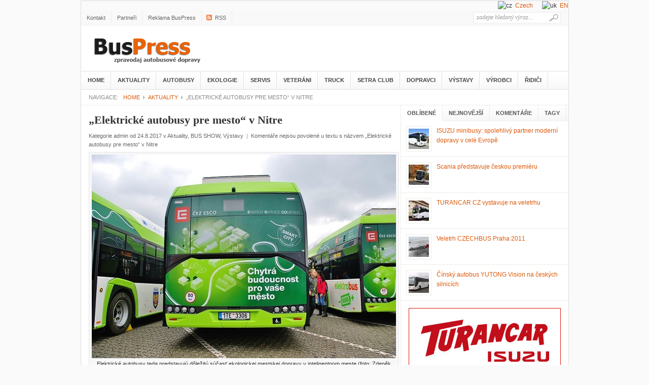

--- FILE ---
content_type: text/html; charset=UTF-8
request_url: http://www.buspress.eu/elektricke-autobusy-pre-mesto-v-nitre/
body_size: 24729
content:
<!DOCTYPE html PUBLIC "-//W3C//DTD XHTML 1.0 Transitional//EN" "http://www.w3.org/TR/xhtml1/DTD/xhtml1-transitional.dtd">
<html xmlns="http://www.w3.org/1999/xhtml" lang="cs" xml:lang="cs">
<head profile="http://gmpg.org/xfn/11">

<meta http-equiv="Content-Type" content="text/html; charset=UTF-8" />
        <meta http-equiv="pragma" content="no-cache" />

<title>&quot;Elektrické autobusy pre mesto&quot; v Nitre</title>
<meta name="robots" content="all, index, follow" /> 
    <meta name="googlebot" content="all, index, follow" />
<meta name="Author" content="Objedname.cz" />
<meta name="google-site-verification" content="I0rFR5o05X5IgdM457ZY5cdWXoLse0xp1i7m4aVkh_k" />
	
	<link rel="profile" href="http://gmpg.org/xfn/11" />
	<link rel="stylesheet" type="text/css" media="all" href="http://www.buspress.eu/wp-content/themes/bus/style.css" />
	<link rel="alternate" type="application/rss+xml" title="BusPress cz RSS Feed" href="http://www.buspress.eu/feed/" />
	<link rel="alternate" type="application/atom+xml" title="BusPress cz Atom Feed" href="http://www.buspress.eu/feed/atom/" />
	<link rel="pingback" href="http://www.buspress.eu/xmlrpc.php" />
	<link rel="shortcut icon" href="http://www.buspress.eu/wp-content/themes/bus/images/favicon.ico" />
	
	<style type="text/css">
		#fancybox-close{right:-15px;top:-15px}
		div#fancybox-content{border-color:#FFFFFF}
		div#fancybox-title{background-color:#FFFFFF}
		div#fancybox-outer{background-color:#FFFFFF}
		div#fancybox-title-inside{color:#333333}
	</style>

	
<!-- All in One SEO Pack 2.6.1 by Michael Torbert of Semper Fi Web Design[365,431] -->
<meta name="description"  content="eleltrické autobusy, smart city, buspress, BUS SHOW, autobusový veletrh" />

<meta name="keywords"  content="eleltrické autobusy,smart city,buspress,bus show,autobusový veletrh,eelektromobilita,elektrické autobusy" />

<link rel="canonical" href="http://www.buspress.eu/elektricke-autobusy-pre-mesto-v-nitre/" />
<!-- /all in one seo pack -->
<link rel='dns-prefetch' href='//s.w.org' />
		<script type="text/javascript">
			window._wpemojiSettings = {"baseUrl":"https:\/\/s.w.org\/images\/core\/emoji\/12.0.0-1\/72x72\/","ext":".png","svgUrl":"https:\/\/s.w.org\/images\/core\/emoji\/12.0.0-1\/svg\/","svgExt":".svg","source":{"concatemoji":"http:\/\/www.buspress.eu\/wp-includes\/js\/wp-emoji-release.min.js?ver=5.3.20"}};
			!function(e,a,t){var n,r,o,i=a.createElement("canvas"),p=i.getContext&&i.getContext("2d");function s(e,t){var a=String.fromCharCode;p.clearRect(0,0,i.width,i.height),p.fillText(a.apply(this,e),0,0);e=i.toDataURL();return p.clearRect(0,0,i.width,i.height),p.fillText(a.apply(this,t),0,0),e===i.toDataURL()}function c(e){var t=a.createElement("script");t.src=e,t.defer=t.type="text/javascript",a.getElementsByTagName("head")[0].appendChild(t)}for(o=Array("flag","emoji"),t.supports={everything:!0,everythingExceptFlag:!0},r=0;r<o.length;r++)t.supports[o[r]]=function(e){if(!p||!p.fillText)return!1;switch(p.textBaseline="top",p.font="600 32px Arial",e){case"flag":return s([127987,65039,8205,9895,65039],[127987,65039,8203,9895,65039])?!1:!s([55356,56826,55356,56819],[55356,56826,8203,55356,56819])&&!s([55356,57332,56128,56423,56128,56418,56128,56421,56128,56430,56128,56423,56128,56447],[55356,57332,8203,56128,56423,8203,56128,56418,8203,56128,56421,8203,56128,56430,8203,56128,56423,8203,56128,56447]);case"emoji":return!s([55357,56424,55356,57342,8205,55358,56605,8205,55357,56424,55356,57340],[55357,56424,55356,57342,8203,55358,56605,8203,55357,56424,55356,57340])}return!1}(o[r]),t.supports.everything=t.supports.everything&&t.supports[o[r]],"flag"!==o[r]&&(t.supports.everythingExceptFlag=t.supports.everythingExceptFlag&&t.supports[o[r]]);t.supports.everythingExceptFlag=t.supports.everythingExceptFlag&&!t.supports.flag,t.DOMReady=!1,t.readyCallback=function(){t.DOMReady=!0},t.supports.everything||(n=function(){t.readyCallback()},a.addEventListener?(a.addEventListener("DOMContentLoaded",n,!1),e.addEventListener("load",n,!1)):(e.attachEvent("onload",n),a.attachEvent("onreadystatechange",function(){"complete"===a.readyState&&t.readyCallback()})),(n=t.source||{}).concatemoji?c(n.concatemoji):n.wpemoji&&n.twemoji&&(c(n.twemoji),c(n.wpemoji)))}(window,document,window._wpemojiSettings);
		</script>
		<style type="text/css">
img.wp-smiley,
img.emoji {
	display: inline !important;
	border: none !important;
	box-shadow: none !important;
	height: 1em !important;
	width: 1em !important;
	margin: 0 .07em !important;
	vertical-align: -0.1em !important;
	background: none !important;
	padding: 0 !important;
}
</style>
	<link rel='stylesheet' id='yarppWidgetCss-css'  href='http://www.buspress.eu/wp-content/plugins/yet-another-related-posts-plugin/style/widget.css?ver=5.3.20' type='text/css' media='all' />
<link rel='stylesheet' id='wp-block-library-css'  href='http://www.buspress.eu/wp-includes/css/dist/block-library/style.min.css?ver=5.3.20' type='text/css' media='all' />
<link rel='stylesheet' id='fancybox-css'  href='http://www.buspress.eu/wp-content/plugins/fancybox-for-wordpress/fancybox/fancybox.css?ver=5.3.20' type='text/css' media='all' />
<link rel='stylesheet' id='responsive-lightbox-swipebox-css'  href='http://www.buspress.eu/wp-content/plugins/responsive-lightbox/assets/swipebox/css/swipebox.min.css?ver=2.0.4' type='text/css' media='all' />
<script type='text/javascript' src='http://www.buspress.eu/wp-includes/js/jquery/jquery.js?ver=1.12.4-wp'></script>
<script type='text/javascript' src='http://www.buspress.eu/wp-includes/js/jquery/jquery-migrate.min.js?ver=1.4.1'></script>
<script type='text/javascript' src='http://www.buspress.eu/wp-content/plugins/fancybox-for-wordpress/fancybox/jquery.fancybox.js?ver=1.3.8'></script>
<script type='text/javascript' src='http://www.buspress.eu/wp-content/plugins/responsive-lightbox/assets/swipebox/js/jquery.swipebox.min.js?ver=2.0.4'></script>
<script type='text/javascript' src='http://www.buspress.eu/wp-content/plugins/responsive-lightbox/assets/infinitescroll/infinite-scroll.pkgd.min.js?ver=5.3.20'></script>
<script type='text/javascript'>
/* <![CDATA[ */
var rlArgs = {"script":"swipebox","selector":"lightbox","customEvents":"","activeGalleries":"1","animation":"1","hideCloseButtonOnMobile":"0","removeBarsOnMobile":"0","hideBars":"1","hideBarsDelay":"5000","videoMaxWidth":"1080","useSVG":"1","loopAtEnd":"0","woocommerce_gallery":"0","ajaxurl":"http:\/\/www.buspress.eu\/wp-admin\/admin-ajax.php","nonce":"0023f23e16"};
/* ]]> */
</script>
<script type='text/javascript' src='http://www.buspress.eu/wp-content/plugins/responsive-lightbox/js/front.js?ver=2.0.4'></script>
<script type='text/javascript' src='http://www.buspress.eu/wp-content/themes/bus/js/jquery.cookie.js?ver=0.1'></script>
<script type='text/javascript' src='http://www.buspress.eu/wp-content/themes/bus/js/jcarousellite.js?ver=1.0.1'></script>
<script type='text/javascript' src='http://www.buspress.eu/wp-content/themes/bus/js/superfish.js?ver=1.0'></script>
<script type='text/javascript' src='http://www.buspress.eu/wp-content/themes/bus/js/global.js?ver=1.0'></script>
<script type='text/javascript' src='http://www.buspress.eu/wp-content/themes/bus/js/jquery.slides.min.js?ver=3.0'></script>
<link rel='https://api.w.org/' href='http://www.buspress.eu/wp-json/' />
<link rel='prev' title='Škoda vyhrála v Polsku tendr na 213 tramvají, které tam jezdit asi nikdy nebudou' href='http://www.buspress.eu/skoda-vyhrala-v-polsku-tendr-na-213-tramvaji-ktere-tam-jezdit-asi-nikdy-nebudou/' />
<link rel='next' title='Již přihlášeno 21 značek na veletrhu CZECHBUS' href='http://www.buspress.eu/jiz-prihlaseno-21-znacek-na-veletrhu-czechbus/' />
<meta name="generator" content="WordPress 5.3.20" />
<link rel='shortlink' href='http://www.buspress.eu/?p=22544' />
<link rel="alternate" type="application/json+oembed" href="http://www.buspress.eu/wp-json/oembed/1.0/embed?url=http%3A%2F%2Fwww.buspress.eu%2Felektricke-autobusy-pre-mesto-v-nitre%2F" />
<link rel="alternate" type="text/xml+oembed" href="http://www.buspress.eu/wp-json/oembed/1.0/embed?url=http%3A%2F%2Fwww.buspress.eu%2Felektricke-autobusy-pre-mesto-v-nitre%2F&#038;format=xml" />

<!-- Fancybox for WordPress -->
<script type="text/javascript">
jQuery(function(){

jQuery.fn.getTitle = function() { // Copy the title of every IMG tag and add it to its parent A so that fancybox can show titles
	var arr = jQuery("a.fancybox");
	jQuery.each(arr, function() {
		var title = jQuery(this).children("img").attr("title");
		jQuery(this).attr('title',title);
	})
}

// Supported file extensions
var thumbnails = jQuery("a:has(img)").not(".nolightbox").filter( function() { return /\.(jpe?g|png|gif|bmp)$/i.test(jQuery(this).attr('href')) });

thumbnails.addClass("fancybox").attr("rel","fancybox").getTitle();
jQuery("a.fancybox").fancybox({
	'cyclic': false,
	'autoScale': true,
	'padding': 10,
	'opacity': true,
	'speedIn': 500,
	'speedOut': 500,
	'changeSpeed': 300,
	'overlayShow': true,
	'overlayOpacity': "0.3",
	'overlayColor': "#666666",
	'titleShow': true,
	'titlePosition': 'inside',
	'enableEscapeButton': true,
	'showCloseButton': true,
	'showNavArrows': true,
	'hideOnOverlayClick': true,
	'hideOnContentClick': false,
	'width': 560,
	'height': 340,
	'transitionIn': "fade",
	'transitionOut': "fade",
	'centerOnScroll': true
});


})
</script>
<!-- END Fancybox for WordPress -->
<!-- <meta name="NextGEN" version="3.0.1" /> -->
	
	<!--begin of header code-->	
			<!--end of header code-->
	
	<!--[if lt IE 7]>
	
	<style type="text/css"> 
		body {behavior:url("http://www.buspress.eu/wp-content/themes/bus/js/csshover3.htc");}
	</style>
	
	<script type="text/javascript" src="http://www.buspress.eu/wp-content/themes/bus/js/pngfix.js"></script>
	
	<script type="text/javascript">
			DD_belatedPNG.fix('#image-logo a, .cat-feedlink a,.pc-feedlink a, .sf-sub-indicator, .pc-next, .pc-prev, .backtotop');
	</script>
	
	<![endif]-->
	
<link rel='stylesheet' id='yarppRelatedCss-css'  href='http://www.buspress.eu/wp-content/plugins/yet-another-related-posts-plugin/style/related.css?ver=5.3.20' type='text/css' media='all' />
</head>

<body>

    <div class="top_link"> 
    </div>         
 
 

<body class="post-template-default single single-post postid-22544 single-format-standard">

 
 

<div id="wrapper"><p align="right"><img src="http://en.buspress.cz/cz.gif" alt="cz">&nbsp;&nbsp;<a href="http://www.buspress.cz/">Czech</a> &nbsp;&nbsp;&nbsp;&nbsp; <img src="http://en.buspress.cz/uk.gif" alt="uk">&nbsp;&nbsp;<a href="http://en.buspress.cz/">EN</a></p>
	<div id="top">
		
		<div id="search">
			<form method="get" id="searchform" action="http://www.buspress.eu">
				<input type="text" class="field" name="s" id="s"  value="zadejte hledaný výraz..." onfocus="if (this.value == 'zadejte hledaný výraz...') {this.value = '';}" onblur="if (this.value == '') {this.value = 'zadejte hledaný výraz...';}" />
				<input class="submit btn" type="image" src="http://www.buspress.eu/wp-content/themes/bus/images/icon-search.gif" value="Go" />
			</form>
		</div><!--end #search -->

<!--begin of top navigation-->			
		<div class="topnav">	
					<ul id="page-nav" class="topnav">
				<li class="page_item page-item-81"><a href="http://www.buspress.eu/kontakt/">Kontakt</a></li>
<li class="page_item page-item-5344"><a href="http://www.buspress.eu/partneri/">Partneři</a></li>
<li class="page_item page-item-5340"><a href="http://www.buspress.eu/reklama-buspress/">Reklama BusPress</a></li>
			</ul>
		<!--end of topnavigation-->

<!--begin of top social links-->		
					<ul class="topnav top-social">
				<li><a class="top-rss" href="http://www.buspress.cz/feed/">RSS</a></li>
			</ul>
			
    	</div> <!--end .top-social-->
<!--end of top social links-->    	
    	
    </div> <!--end #top-->
    	
	<div id="header">

				
		<div class="logo" id="image-logo">		
		<a style="background:url(http://www.buspress.eu/wp-content/themes/bus/images/logo.png) no-repeat" href="http://www.buspress.eu" title="BusPress cz" rel="home">BusPress cz <span class="desc">Bus Press cz autobusy, magazín o autobusech a autobusové dopravě. Veletrh – autobusy a autobusová doprava Czechbus. Jízdní řády, Bus, IDOS, PID, DPP</span></a>
		
		</div>		
				
		<div class="clear"></div>
		
	</div><!-- #header -->

	<div id="cat-menu">
	    	
						<ul id="cat-nav" class="nav">
					<li class="first"><a href="http://www.buspress.eu">Home</a></li>
						<li class="cat-item cat-item-1"><a href="http://www.buspress.eu/category/aktuality/">Aktuality</a>
<ul class='children'>
	<li class="cat-item cat-item-231"><a href="http://www.buspress.eu/category/aktuality/dopravni-politka/" title="Informace z oblastí, dopravní politiky, nových vyhláškách, zákonech, dopravních institucích">Dopravní politka</a>
</li>
	<li class="cat-item cat-item-232"><a href="http://www.buspress.eu/category/aktuality/infrastruktura/" title="Informace o novinkách v dopravní infrastruktuře
">Infrastruktura</a>
</li>
	<li class="cat-item cat-item-233"><a href="http://www.buspress.eu/category/aktuality/urbanistika/" title="Informace o nových městských celcích v dopravní infrastruktuře z pohledu urbanistického vytváření  nového vzhledu českých a evropských měst">Urbanistika</a>
</li>
	<li class="cat-item cat-item-234"><a href="http://www.buspress.eu/category/aktuality/technologie/" title="Představujeme vám nové technologie v městské dopravě, hromadné i individuální">technologie</a>
	<ul class='children'>
	<li class="cat-item cat-item-711"><a href="http://www.buspress.eu/category/aktuality/technologie/chemie-aditiva/">Chemie aditiva</a>
</li>
	<li class="cat-item cat-item-726"><a href="http://www.buspress.eu/category/aktuality/technologie/pneumatiky-michelin/">Pneumatiky MICHELIN</a>
</li>
	</ul>
</li>
	<li class="cat-item cat-item-286"><a href="http://www.buspress.eu/category/aktuality/reklama/">Reklama</a>
</li>
	<li class="cat-item cat-item-369"><a href="http://www.buspress.eu/category/aktuality/wolf-md/">WOLF &#8211; MD</a>
</li>
	<li class="cat-item cat-item-380"><a href="http://www.buspress.eu/category/aktuality/trasport-a-logistika/">Trasport a Logistika</a>
</li>
	<li class="cat-item cat-item-382"><a href="http://www.buspress.eu/category/aktuality/ropid/">ROPID</a>
</li>
	<li class="cat-item cat-item-389"><a href="http://www.buspress.eu/category/aktuality/smart-city-aktuality/">Smart City</a>
</li>
	<li class="cat-item cat-item-427"><a href="http://www.buspress.eu/category/aktuality/zeleznice/">Železnice</a>
</li>
</ul>
</li>
	<li class="cat-item cat-item-5"><a href="http://www.buspress.eu/category/autobusy/" title="Zajímavosti a značky autobusů. Podívejte se do jednotlivých sekcí dle značky autobusů.">Autobusy</a>
<ul class='children'>
	<li class="cat-item cat-item-10"><a href="http://www.buspress.eu/category/autobusy/mercedes/" title="Mercedes a autobusy? Spojení, které nabízí již roky kvalitu a trendy. Přečtěte si více o autobusech Mercedes.">Busy Mercedes</a>
</li>
	<li class="cat-item cat-item-11"><a href="http://www.buspress.eu/category/autobusy/setra/" title="Informace, zajímavosti a články o autobusech Setra. Vše co vás zajíma o autobuse značky Setra">Busy Setra</a>
</li>
	<li class="cat-item cat-item-12"><a href="http://www.buspress.eu/category/autobusy/autobusy-tedom/" title="Informace, zajímavosti a články o autobusech Tedom. Online magazín o autobusech.">Busy Tedom</a>
</li>
	<li class="cat-item cat-item-14"><a href="http://www.buspress.eu/category/autobusy/autobusy-scania/" title="Vše co Vás zajímá o autobusech Scania, naleznete v našem online magazínu o autobusech.">Busy Scania</a>
</li>
	<li class="cat-item cat-item-15"><a href="http://www.buspress.eu/category/autobusy/autobusy-sor/" title="Autobusy značky SOR v sekci našeho magazínu, plného informací, zajímavostí a článků.">Busy SOR</a>
</li>
	<li class="cat-item cat-item-16"><a href="http://www.buspress.eu/category/autobusy/autobusy-beulas/" title="Zajímavosti, článk a informace o autobusech značky Beulas. Vše na jednom místě.">Busy Beulas</a>
</li>
	<li class="cat-item cat-item-17"><a href="http://www.buspress.eu/category/autobusy/autobusy-irisbus/" title="Zajímají Vás informace o autobusech značky IRISBUS? Veškeré informace, články na jednom místě o autobusech Irisbus.">Busy IRISBUS</a>
</li>
	<li class="cat-item cat-item-20"><a href="http://www.buspress.eu/category/autobusy/autobusy-yutong/" title="Zajímavé informace a články o autobusech Yutong. Online magazín o autobusech.">Busy Yutong</a>
</li>
	<li class="cat-item cat-item-21"><a href="http://www.buspress.eu/category/autobusy/autobusy-vdl/" title="Vše co vás zajímá o autobusech značky VDL. Magazín o autobusech online.">Busy VDL</a>
</li>
	<li class="cat-item cat-item-22"><a href="http://www.buspress.eu/category/autobusy/autobusy-viseon/" title="Články o autobusech značky VISEON. Spousty informací, zajímavostí a článků o autobusech.">Busy VISEON</a>
</li>
	<li class="cat-item cat-item-23"><a href="http://www.buspress.eu/category/autobusy/autobusy-volvo/" title="Vše co chcete vědět o autobusech značky Volvo. Online magazín o autobusech.">Busy VOLVO</a>
</li>
	<li class="cat-item cat-item-24"><a href="http://www.buspress.eu/category/autobusy/autobusy-isuzu/" title="Zajimavé informace a články o autobusech značky ISUZU. Přečtěte si více v našem autobusovém online magazínu.">Busy ISUZU</a>
	<ul class='children'>
	<li class="cat-item cat-item-387"><a href="http://www.buspress.eu/category/autobusy/autobusy-isuzu/isuzu/">ISUZU</a>
</li>
	</ul>
</li>
	<li class="cat-item cat-item-25"><a href="http://www.buspress.eu/category/autobusy/autobusy-z-opavy/" title="Zajímavosti, články a informace o autobusech KHMC. Veškeré informace naleznete v našem online magazínu o autobusech.">Busy KHMC</a>
</li>
	<li class="cat-item cat-item-26"><a href="http://www.buspress.eu/category/autobusy/autobusy-marcopolo/" title="Veškeré zajímavosti a informace o autobusech značky MARCOPOLO. Vše na jednom místě.">Busy MARCOPOLO</a>
</li>
	<li class="cat-item cat-item-33"><a href="http://www.buspress.eu/category/autobusy/solaris/" title="Veškeré informace o autobusech značky Solaris. Online magazín o autobusech, plný informací.">Busy SOLARIS</a>
</li>
	<li class="cat-item cat-item-40"><a href="http://www.buspress.eu/category/autobusy/brtbhns/">BRT/BHNS</a>
</li>
	<li class="cat-item cat-item-53"><a href="http://www.buspress.eu/category/autobusy/man/" title="V naší sekci Busy MAN naleznete veškeré informace a články o této značce autobusů. Přečtěte si náš magazín.">Busy MAN</a>
</li>
	<li class="cat-item cat-item-67"><a href="http://www.buspress.eu/category/autobusy/van-hool/" title="Zajímavosti a informace o autobusech Van Hool. Online magazín o autobusech pro Vás.">Busy Van Hool</a>
</li>
	<li class="cat-item cat-item-73"><a href="http://www.buspress.eu/category/autobusy/neoplan/" title="Informace a články o autobusech značky NEOPLAN. Vše v našem online magazínu o autobusech.">Busy NEOPLAN</a>
</li>
	<li class="cat-item cat-item-139"><a href="http://www.buspress.eu/category/autobusy/iveco-bus/" title="Zajímavé články a informace o autobusecech IVECO bus. Přečtěte si více v našem magazínu.">IVECO Bus</a>
</li>
	<li class="cat-item cat-item-151"><a href="http://www.buspress.eu/category/autobusy/barbi/" title="Veškeré informace, novinky a zajímavosti o autobusech BARBI. Přečtěte si zajímavé články">Busy BARBI</a>
</li>
	<li class="cat-item cat-item-154"><a href="http://www.buspress.eu/category/autobusy/byd/" title="Zajímavosti, články a informace o autobusech značky BYD. Přečtěte si vše o těchto autobusech.">Busy BYD</a>
</li>
	<li class="cat-item cat-item-175"><a href="http://www.buspress.eu/category/autobusy/temsa/" title="Zajímavosti a informace o autobusech značky TEMSA. Online magazín o autobusech.">Busy TEMSA</a>
</li>
	<li class="cat-item cat-item-178"><a href="http://www.buspress.eu/category/autobusy/best-coach/" title="Přečtěte si zajímavosti, informace a články o autobusech značky BEST COACH. Vše na jednom místě.">Busy BEST COACH</a>
</li>
	<li class="cat-item cat-item-190"><a href="http://www.buspress.eu/category/autobusy/busy-otokar-autobusy/">Busy OTOKAR</a>
</li>
	<li class="cat-item cat-item-311"><a href="http://www.buspress.eu/category/autobusy/busy-ekova/">Busy EKOVA</a>
</li>
	<li class="cat-item cat-item-395"><a href="http://www.buspress.eu/category/autobusy/busy-rosero/">Busy ROŠERO</a>
</li>
	<li class="cat-item cat-item-467"><a href="http://www.buspress.eu/category/autobusy/busy-irizar/">BUSY Irizar</a>
</li>
	<li class="cat-item cat-item-535"><a href="http://www.buspress.eu/category/autobusy/busy-busplan/">Busy BusPlan</a>
</li>
	<li class="cat-item cat-item-637"><a href="http://www.buspress.eu/category/autobusy/busy-skoda/">Busy Škoda</a>
</li>
</ul>
</li>
	<li class="cat-item cat-item-6"><a href="http://www.buspress.eu/category/ekologie/">Ekologie</a>
<ul class='children'>
	<li class="cat-item cat-item-27"><a href="http://www.buspress.eu/category/ekologie/elektro-systemy/">Elektromobilita</a>
	<ul class='children'>
	<li class="cat-item cat-item-148"><a href="http://www.buspress.eu/category/ekologie/elektro-systemy/proelektroniky-cz/">Proelektrotechniky cz</a>
		<ul class='children'>
	<li class="cat-item cat-item-385"><a href="http://www.buspress.eu/category/ekologie/elektro-systemy/proelektroniky-cz/smart-city-proelektroniky-cz/">SMART CITY</a>
</li>
		</ul>
</li>
	</ul>
</li>
	<li class="cat-item cat-item-28"><a href="http://www.buspress.eu/category/ekologie/cnglpg/" title="Rubrika obsahuje veškeré informace používání plynu jako alternativního zdroje energie v dopravě">CNG/LNG/LPG/BIOGAS</a>
</li>
	<li class="cat-item cat-item-29"><a href="http://www.buspress.eu/category/ekologie/hybridy/">Hybridy</a>
</li>
	<li class="cat-item cat-item-30"><a href="http://www.buspress.eu/category/ekologie/biopaliva/">Biopaliva</a>
</li>
	<li class="cat-item cat-item-31"><a href="http://www.buspress.eu/category/ekologie/vodik/">Vodík</a>
</li>
	<li class="cat-item cat-item-331"><a href="http://www.buspress.eu/category/ekologie/smart-city/">Smart City</a>
</li>
</ul>
</li>
	<li class="cat-item cat-item-8"><a href="http://www.buspress.eu/category/servis/" title="Servis autobusů. Zajímavé informace k servisu autobusů.">Servis</a>
<ul class='children'>
	<li class="cat-item cat-item-275"><a href="http://www.buspress.eu/category/servis/anvi-trade/">ANVI TRADE</a>
</li>
</ul>
</li>
	<li class="cat-item cat-item-166"><a href="http://www.buspress.eu/category/historie-dopravy/" title="Zajímává historide dopravy? Zajímavosti, články a informace o historii moto, autobusové i vlakové dopravy">Veteráni</a>
<ul class='children'>
	<li class="cat-item cat-item-288"><a href="http://www.buspress.eu/category/historie-dopravy/rto-klub/">RTO Klub</a>
</li>
</ul>
</li>
	<li class="cat-item cat-item-177"><a href="http://www.buspress.eu/category/truck/" title="Máte radi trucky, kamiony? Veškeré potřebné informace a novinky o světě Trucku.">TRUCK</a>
</li>
	<li class="cat-item cat-item-222"><a href="http://www.buspress.eu/category/setra-club-v-i-p/" title="Rubrika  Setra Club V.P.I. informuje o autobusech značky SETRA a aktivitách členů Setra klubu, který vzniknul na počátku roku 2015, jako obdiv ke značce a lide, které tyto autobusy provozují. ">Setra Club</a>
</li>
	<li class="cat-item cat-item-223"><a href="http://www.buspress.eu/category/dopravci/" title="Rubrika představuje činnost a aktivity, dopravců, jak v segmentu pravidelné dopravy tak i zájezdové. ">Dopravci</a>
<ul class='children'>
	<li class="cat-item cat-item-289"><a href="http://www.buspress.eu/category/dopravci/jv-tour/">JV &#8211; TOUR</a>
</li>
	<li class="cat-item cat-item-292"><a href="http://www.buspress.eu/category/dopravci/flixbus/">FlixBus</a>
</li>
	<li class="cat-item cat-item-293"><a href="http://www.buspress.eu/category/dopravci/icom-transport/">ICOM Transport</a>
</li>
	<li class="cat-item cat-item-295"><a href="http://www.buspress.eu/category/dopravci/arriva/">ARRIVA</a>
</li>
	<li class="cat-item cat-item-334"><a href="http://www.buspress.eu/category/dopravci/dpp/">DPP</a>
</li>
	<li class="cat-item cat-item-336"><a href="http://www.buspress.eu/category/dopravci/regiojet/">RegioJet</a>
</li>
	<li class="cat-item cat-item-341"><a href="http://www.buspress.eu/category/dopravci/pmdp/">PMDP</a>
</li>
	<li class="cat-item cat-item-343"><a href="http://www.buspress.eu/category/dopravci/dpmb/">DPMB</a>
</li>
	<li class="cat-item cat-item-350"><a href="http://www.buspress.eu/category/dopravci/leo-express/">Leo Express</a>
</li>
	<li class="cat-item cat-item-362"><a href="http://www.buspress.eu/category/dopravci/busline/">BusLine</a>
</li>
	<li class="cat-item cat-item-363"><a href="http://www.buspress.eu/category/dopravci/dopravni-podnik-ostrava/">Dopravní podnik Ostrava</a>
</li>
	<li class="cat-item cat-item-381"><a href="http://www.buspress.eu/category/dopravci/vga-tour/">Vga Tour</a>
</li>
	<li class="cat-item cat-item-410"><a href="http://www.buspress.eu/category/dopravci/dpmp/">DPMP</a>
</li>
	<li class="cat-item cat-item-422"><a href="http://www.buspress.eu/category/dopravci/dpmk/">DPMK</a>
</li>
	<li class="cat-item cat-item-429"><a href="http://www.buspress.eu/category/dopravci/rubes/">RUBEŠ</a>
</li>
	<li class="cat-item cat-item-439"><a href="http://www.buspress.eu/category/dopravci/eichlerbus/">EichlerBus</a>
</li>
	<li class="cat-item cat-item-450"><a href="http://www.buspress.eu/category/dopravci/turancar-sk/">TURANCAR SK</a>
</li>
	<li class="cat-item cat-item-502"><a href="http://www.buspress.eu/category/dopravci/dpmhk/">DPMHK</a>
</li>
	<li class="cat-item cat-item-506"><a href="http://www.buspress.eu/category/dopravci/dpmo/">DPMO</a>
</li>
	<li class="cat-item cat-item-603"><a href="http://www.buspress.eu/category/dopravci/csad-stredni-cechy/">ČSAD Střední Čechy</a>
</li>
	<li class="cat-item cat-item-658"><a href="http://www.buspress.eu/category/dopravci/sdruzeni-dopravnich-podniku-cr/">Sdružení dopravních podniků ČR</a>
</li>
	<li class="cat-item cat-item-668"><a href="http://www.buspress.eu/category/dopravci/transdev/">Transdev</a>
</li>
	<li class="cat-item cat-item-690"><a href="http://www.buspress.eu/category/dopravci/dpmd/">DPMD</a>
</li>
	<li class="cat-item cat-item-706"><a href="http://www.buspress.eu/category/dopravci/martin-uher/">Martin Uher</a>
</li>
</ul>
</li>
	<li class="cat-item cat-item-224"><a href="http://www.buspress.eu/category/vystavy/" title="Informace o výstavách a veletrzích s motoristickou a dopravní tématikou, v ČR a ve světě. ">Výstavy</a>
<ul class='children'>
	<li class="cat-item cat-item-225"><a href="http://www.buspress.eu/category/vystavy/czechbus/" title="Specializovaný veletrh autobusů a autobusové dopravy který se koná pravidelně každý rok na podzim v Praze ">Czechbus</a>
</li>
	<li class="cat-item cat-item-226"><a href="http://www.buspress.eu/category/vystavy/busworld/" title="Busworld  největší světová výstava autobusů, která se koná na několika kontinentech, evropská výstava se koná každý lichý rok v  Belgii v  Kortrijku. ">Busworld</a>
</li>
	<li class="cat-item cat-item-227"><a href="http://www.buspress.eu/category/vystavy/vdl-dacice/" title=" Společnost VDL Bus &amp; Coach Czech Republic, s.r.o., pořádá každé jaro firemní, prodejní výstavu nových i ojetých autobusů">VDL &#8211; Dačice</a>
</li>
	<li class="cat-item cat-item-454"><a href="http://www.buspress.eu/category/vystavy/bus-show/">BUS SHOW</a>
</li>
	<li class="cat-item cat-item-594"><a href="http://www.buspress.eu/category/vystavy/euro-bus-expo/">Euro Bus Expo</a>
</li>
</ul>
</li>
	<li class="cat-item cat-item-229"><a href="http://www.buspress.eu/category/vyrobci/" title="Informace výrobců a prodejců autobusů a užitkových vozidel">Výrobci</a>
<ul class='children'>
	<li class="cat-item cat-item-156"><a href="http://www.buspress.eu/category/vyrobci/skoda/" title="Zajímavosti o autobusech a tramvajích značky škoda. Přečtěte si u nás veškeré novinky.">Škoda</a>
</li>
	<li class="cat-item cat-item-230"><a href="http://www.buspress.eu/category/vyrobci/khmc-opava/" title="Výrobce malých autobusů, převážně postavených na podvozku Mercedes - Benz Sprinter. KHMC vyrábí autobusy 20 let ">KHMC Opava</a>
</li>
	<li class="cat-item cat-item-235"><a href="http://www.buspress.eu/category/vyrobci/iveco-bus-vyrobci/">Iveco Bus</a>
</li>
	<li class="cat-item cat-item-236"><a href="http://www.buspress.eu/category/vyrobci/vdl-bus-coach/">VDL Bus &amp; Coach</a>
</li>
	<li class="cat-item cat-item-237"><a href="http://www.buspress.eu/category/vyrobci/man-truck-bus/">MAN Truck &amp; Bus</a>
</li>
	<li class="cat-item cat-item-238"><a href="http://www.buspress.eu/category/vyrobci/evobus/">EvoBus</a>
</li>
	<li class="cat-item cat-item-239"><a href="http://www.buspress.eu/category/vyrobci/solaris-bus-coach/">Solaris Bus &amp; Coach</a>
</li>
	<li class="cat-item cat-item-240"><a href="http://www.buspress.eu/category/vyrobci/anadolu-isuzu/">Anadolu ISUZU</a>
</li>
	<li class="cat-item cat-item-241"><a href="http://www.buspress.eu/category/vyrobci/khmc/">KHMC</a>
</li>
	<li class="cat-item cat-item-242"><a href="http://www.buspress.eu/category/vyrobci/volvo-buses/">Volvo Buses</a>
</li>
	<li class="cat-item cat-item-243"><a href="http://www.buspress.eu/category/vyrobci/scania/">Scania</a>
</li>
	<li class="cat-item cat-item-244"><a href="http://www.buspress.eu/category/vyrobci/skoda-transportation/">Škoda Transportation</a>
</li>
	<li class="cat-item cat-item-248"><a href="http://www.buspress.eu/category/vyrobci/rosero-p/">ROŠERO &#8211; P</a>
</li>
	<li class="cat-item cat-item-250"><a href="http://www.buspress.eu/category/vyrobci/sor/">SOR</a>
</li>
	<li class="cat-item cat-item-251"><a href="http://www.buspress.eu/category/vyrobci/beulas/">Beulas</a>
</li>
	<li class="cat-item cat-item-252"><a href="http://www.buspress.eu/category/vyrobci/irizar/">IRIZAR</a>
</li>
	<li class="cat-item cat-item-253"><a href="http://www.buspress.eu/category/vyrobci/van-hool-vyrobci/">VAN HOOL</a>
</li>
	<li class="cat-item cat-item-256"><a href="http://www.buspress.eu/category/vyrobci/byd-vyrobci/">BYD</a>
</li>
	<li class="cat-item cat-item-337"><a href="http://www.buspress.eu/category/vyrobci/ekova-electric/">EKOVA Electric</a>
</li>
	<li class="cat-item cat-item-413"><a href="http://www.buspress.eu/category/vyrobci/daimler-buses/">Daimler Buses</a>
</li>
</ul>
</li>
	<li class="cat-item cat-item-261"><a href="http://www.buspress.eu/category/ridici/">Řidiči</a>
</li>
				</ul>
			 
        
	</div> <!--end #cat-nav-->

	<div id="breadcrumb" class="clear">
		<span class="current-time"></span>
		Navigace:<a class="home" href="http://www.buspress.eu">Home</a>  <a href="http://www.buspress.eu/category/aktuality/">Aktuality</a>  <span class="current">„Elektrické autobusy pre mesto“ v Nitre</span>	</div>
	
	<div id="main" class="clear">
<div id="container">
	<div id="content">
				<div id="post-22544" class="post-22544 post type-post status-publish format-standard hentry category-aktuality category-bus-show category-vystavy tag-eelektromobilita tag-elektricke-autobusy tag-smart-city">
			<h1 class="entry-title">„Elektrické autobusy pre mesto“ v Nitre</h1>
			
			<div class="entry-meta">
				<span class="meta-author">Kategorie <a href="http://www.buspress.eu/author/admin/" title="Příspěvky od admin" rel="author">admin</a></span>
				<span class="meta-date">od 24.8.2017</span>
				<span class="meta-cat">v <a href="http://www.buspress.eu/category/aktuality/" rel="category tag">Aktuality</a>, <a href="http://www.buspress.eu/category/vystavy/bus-show/" rel="category tag">BUS SHOW</a>, <a href="http://www.buspress.eu/category/vystavy/" rel="category tag">Výstavy</a></span>
				<span class="meta-sep">|</span>
				<span class="meta-comments"><span>Komentáře nejsou povolené<span class="screen-reader-text"> u textu s názvem „Elektrické autobusy pre mesto“ v Nitre</span></span></span>
							</div> <!--end .entry-meta-->

			<div class="entry entry-content">
				<div id="attachment_22549" style="width: 610px" class="wp-caption aligncenter"><a href="http://www.buspress.eu/wp-content/uploads/2017/08/E-BUS3.jpg" data-rel="lightbox-image-0" data-rl_title="" data-rl_caption="" title=""><img aria-describedby="caption-attachment-22549" width="600" height="402" class="wp-image-22549 size-full" alt="Elektrické autobusy teda predstavujú dôležitú súčasť ekologickej mestskej dopravy v inteligentnom meste (foto: Zdeněk Nesveda)" src="http://www.buspress.eu/wp-content/uploads/2017/08/E-BUS3.jpg" srcset="http://www.buspress.eu/wp-content/uploads/2017/08/E-BUS3.jpg 600w, http://www.buspress.eu/wp-content/uploads/2017/08/E-BUS3-300x201.jpg 300w" sizes="(max-width: 600px) 100vw, 600px" /></a><p id="caption-attachment-22549" class="wp-caption-text">Elektrické autobusy teda predstavujú dôležitú súčasť ekologickej mestskej dopravy v inteligentnom meste (foto: Zdeněk Nesveda)</p></div>
<h2>&nbsp;</h2>
<h1 style="text-align: center;"><span style="color: rgb(255, 102, 0);"><strong>Konferencia „Elektrické autobusy pre mesto“ na veľtrhu BUS SHOW&nbsp;2018 v Nitre podporí slovenské smart cities</strong></span></h1>
<h2>&nbsp;</h2>
<h2><span style="color: rgb(51, 51, 153);"><strong>Na úvod o smart city, o elektrických autobusoch a o pripravovanej konferencii</strong></span></h2>
<p>Parky mestských autobusov vo svete sa postupne elektrifikujú. Nie je náhodou, že ocenenie „najlepší mestský autobus roku 2017“ si na poslednom medzinárodnom veľtrhu <strong>IAA Nutzfarzeuge v Hannoveri</strong> prvýkrát v histórii odniesol batériový elektrobus. I na Slovensku sa začínajú uplatňovať elektrobusy – štrnásť vozidiel vo farbách košického dopravného podniku je toho najlepším dôkazom. Elektrobusy sú zároveň jednou z moderných technológií, ktoré pomáhajú vytvárať inteligentné mestá – smart cities. Nie je preto divu, že sa elektrobusom v kontexte inteligentných miest bude venovať tiež konferencia „<strong>Elektrické autobusy pre mesto“</strong> ako sprievodný program pripravovaného <strong>veľtrhu <a href="http://busshow.eu/" title="">BUS SHOW 2018 v Nitre</a>.</strong></p>
<div id="attachment_22547" style="width: 610px" class="wp-caption aligncenter"><a href="http://www.buspress.eu/wp-content/uploads/2017/08/E-BUS1.jpg" data-rel="lightbox-image-1" data-rl_title="" data-rl_caption="" title=""><img aria-describedby="caption-attachment-22547" width="600" height="422" class="wp-image-22547 size-full" alt="Solaris Urbino 12 Electric: „najlepší mestský autobus roku 2017“ si na poslednom medzinárodnom veľtrhu IAA Nutzfarzeuge v Hannoveri prvýkrát v histórii odniesol batériový elektrobus." src="http://www.buspress.eu/wp-content/uploads/2017/08/E-BUS1.jpg" srcset="http://www.buspress.eu/wp-content/uploads/2017/08/E-BUS1.jpg 600w, http://www.buspress.eu/wp-content/uploads/2017/08/E-BUS1-300x211.jpg 300w" sizes="(max-width: 600px) 100vw, 600px" /></a><p id="caption-attachment-22547" class="wp-caption-text">Solaris Urbino 12 Electric: „najlepší mestský autobus roku 2017“ si na poslednom medzinárodnom veľtrhu IAA Nutzfarzeuge v Hannoveri prvýkrát v histórii odniesol batériový elektrobus. (foto: Solaris</p></div>
<h3><span style="color: rgb(51, 51, 153);">Solaris Urbino 12 Electric: „najlepší mestský autobus roku 2017“ si na poslednom medzinárodnom veľtrhu IAA Nutzfarzeuge v Hannoveri prvýkrát v histórii odniesol batériový elektrobus.</span></h3>
<h2><span style="color: rgb(51, 51, 153);"><strong>Čo je to smart city</strong></span></h2>
<p>Pod pojmom smart city rozumieme koncept strategického riadenia mesta, resp. obce alebo regiónu (pre jednoduchosť hovorme ďalej iba o „smart city“), pri ktorom sa využívajú moderné technológie na ovplyvňovanie kvality života v meste, a následne na dosahovanie hospodárskych cieľov mesta. Pritom dochádza k synergiám medzi rôznymi aktivitami a verejnými službami, vďaka ktorým mesto funguje – predovšetkým doprava, logistika, bezpečnosť, energetika, správa budov atď.</p>
<h2><span style="color: rgb(51, 51, 153);"><strong>Smart city je tak možné vidieť v štyroch úrovniach:</strong></span></h2>
<ul>
<li><strong>organizácia a plánovanie, pre ktoré moderné technológie umožňujú získať a spracovať potrebné dáta,</strong></li>
<li><strong>komunitný život, kde vedenie mesta priebežne komunikuje s občanmi a občanom načúva, a občan sa tak cíti súčasťou jedného spoločenstva a nie iba kolieskom v odľudštenom súkolesí,</strong></li>
<li><strong>infraštruktúra smart city, tvorená tromi základnými piliermi: inteligentná mobilita, inteligentná energetika a služby a informačné a komunikačné technológie,</strong></li>
<li><strong>výsledná kvalita života a atraktivita mesta, ktorá je konečným cieľom zavádzania konceptu smart city.</strong></li>
</ul>
<p>Ako vidieť, technológie, ktorým sme si zvykli hovoriť inteligentné, tvoria „sivú“ infraštruktúru inteligentného mesta. Tieto technológie však nie sú cieľom samé pre seba, nieto ešte „veľkými hračkami pre veľké deti“, ale prostriedkom na to, aby sa v meste dobre žilo a podnikalo, a mesto teda hospodársky prekvitalo.</p>
<p>„Sivú“, teda technologickú, infraštruktúru doplňuje v smart city zelená infraštruktúra – mestská zeleň. Tá má významný vplyv na život v meste, či už preto, že pôsobí ako „prírodná klimatizácia“, alebo preto, že je nevyhnutná pre zachovanie biologickej rovnováhy.</p>
<p>Dôležitou súčasťou infraštruktúry smart city sú práve elektrické autobusy ako ekologický druh hromadnej dopravy. Pozrime sa na ne trochu zblízka. Najprv si ale ukážeme, prečo sú elektrické pohony také preferované.</p>
<h3><span style="color: rgb(51, 51, 153);"><em>I na Slovensku sa začínajú uplatňovať elektrobusy – štrnásť vozidiel vo farbách košického dopravného podniku je toho najlepším dôkazom</em></span></h3>
<p>&nbsp;</p>
<div id="attachment_22552" style="width: 610px" class="wp-caption aligncenter"><a href="http://www.buspress.eu/wp-content/uploads/2017/08/E-BUS2.jpg" data-rel="lightbox-image-2" data-rl_title="" data-rl_caption="" title=""><img aria-describedby="caption-attachment-22552" width="600" height="383" class="wp-image-22552 size-full" alt="I na Slovensku sa začínajú uplatňovať elektrobusy – štrnásť vozidiel vo farbách košického dopravného podniku je toho najlepším dôkazom (foto: Zdeněk Nesveda)" src="http://www.buspress.eu/wp-content/uploads/2017/08/E-BUS2.jpg" srcset="http://www.buspress.eu/wp-content/uploads/2017/08/E-BUS2.jpg 600w, http://www.buspress.eu/wp-content/uploads/2017/08/E-BUS2-300x192.jpg 300w" sizes="(max-width: 600px) 100vw, 600px" /></a><p id="caption-attachment-22552" class="wp-caption-text">I na Slovensku sa začínajú uplatňovať elektrobusy – štrnásť vozidiel vo farbách košického dopravného podniku je toho najlepším dôkazom (foto: Zdeněk Nesveda)</p></div>
<p>&nbsp;</p>
<h2><span style="color: rgb(51, 51, 153);"><strong>Ekologicky = elektricky, na Slovensku obzvlášť</strong></span></h2>
<p>„Každý elektromobil má svoj komín!“ Ako často je možné podobné komentáre počuť od zarytých odporcov elektrickej dopravy. Naozaj?</p>
<p>Slovensko je jednou z európskych (a svetových) krajín s najčistejším elektroenergetickým mixom. Tepelné elektrárne sa na výrobe slovenskej elektriny podieľajú len cca trinástimi percentami. Viac ako polovicu výroby zaisťuje bezemisná jadrová energetika a o zvyšok sa delia ostatné bezemisné a nízkoemisné zdroje, najmä vodné elektrárne.</p>
<p>To však nestačí. Celkové ekologické prínosy elektrického pohonu sú dané predovšetkým jeho energetickou efektívnosťou – elektrobus spotrebuje oproti dieselu len zhruba dve pätiny energie. Elektromotor skrátka nemá piesty s ojnicou a nebeží na neutrál.</p>
<p>Ešte významnejšie sú ekologické prínosy v mieste prevádzky, kde elektrická doprava (na rozdiel od dieselov alebo CNG) neprodukuje žiadne emisie. Ide najmä o pevné častice a oxidy dusíka, ktoré môžu za väčšinu súvisiacich úmrtí a obzvlášť škodia v mestách, kde sa neľahko rozptyľujú.</p>
<p>Ďalším významným miestnym efektom elektrifikácie je odstránenie hluku produkovaného motorom autobusu. Motor nie je jediným zdrojom hluku vozidla, významne sa však prejavuje práve pri nízkych rýchlostiach a rozbiehaní v mestskej prevádzke.</p>
<p>&nbsp;</p>
<div id="attachment_22549" style="width: 610px" class="wp-caption aligncenter"><a href="http://www.buspress.eu/wp-content/uploads/2017/08/E-BUS3.jpg" data-rel="lightbox-image-0" data-rl_title="" data-rl_caption="" title=""><img aria-describedby="caption-attachment-22549" width="600" height="402" class="wp-image-22549 size-full" alt="Reálny dojazd elektrobusu je obmedzený kapacitou trakčných batérií. Tomu je nutné prispôsobiť i spôsob prevádzkovania elektrobusov (foto: Zdeněk Nesveda)" src="http://www.buspress.eu/wp-content/uploads/2017/08/E-BUS3.jpg" srcset="http://www.buspress.eu/wp-content/uploads/2017/08/E-BUS3.jpg 600w, http://www.buspress.eu/wp-content/uploads/2017/08/E-BUS3-300x201.jpg 300w" sizes="(max-width: 600px) 100vw, 600px" /></a><p id="caption-attachment-22549" class="wp-caption-text">Reálny dojazd elektrobusu je obmedzený kapacitou trakčných batérií. Tomu je nutné prispôsobiť i spôsob prevádzkovania elektrobusov (foto: Zdeněk Nesveda)</p></div>
<h3>&nbsp;</h3>
<h3><span style="color: rgb(51, 51, 153);">Reálny dojazd elektrobusu je obmedzený kapacitou trakčných batérií. Tomu je nutné prispôsobiť i spôsob prevádzkovania elektrobusov.</span></h3>
<h2>&nbsp;</h2>
<h2><span style="color: rgb(51, 51, 153);"><strong>Batériový elektrobus – ekologický a nezávislý</strong></span></h2>
<p>Nezávislým elektrickým autobusom je batériový elektrobus, ktorý teraz prechádza prudkým rozvojom. V celej Európe ich teraz jazdí asi tisíc, svetovým lídrom je však Čína so 170 tisícmi.</p>
<p>Reálny dojazd elektrobusu je obmedzený kapacitou trakčných batérií. Tomu je nutné prispôsobiť i spôsob prevádzkovania elektrobusov.</p>
<p>Pri dennom dojazde najviac cca 160 – 180 km postačí tzv. „nočný elektrobus“ – teda elektrobus, ktorý sa cez noc nabije zo zásuvky (obvykle za niekoľko hodín) a cez deň slúži na linke.</p>
<p>Hneď ako sa požadovaný dojazd pohybuje nad touto hranicou, príde k slovu koncept priebežne dobíjaného elektrobusu. Okrem pomalého nočného nabíjania na plnú kapacitu sa elektrobus počas dňa priebežne dobíja na trase veľkými výkonmi zo špeciálnej nabíjacej stanice tak, aby jeho batérie vždy vystačili po ďalšie dobitie aj so všetkými potrebnými rezervami.</p>
<p>Denný dojazd takého elektrobusu potom môže byť prakticky neobmedzený. Priebežné dobíjanie však predurčuje vedenie jeho liniek alebo oblasť, v ktorej sa prevádzkuje, a takýto elektrobus už nie je celkom nezávislý.</p>
<p>V súlade so štandardizačným procesom na úrovni CEN a CENELEC a súbežne s ním sa dohodou hlavných priemyselných hráčov vyvinul štandard priebežného dobíjania označovaný ako OppCharge.</p>
<p>&nbsp;</p>
<div id="attachment_22553" style="width: 610px" class="wp-caption aligncenter"><a href="http://www.buspress.eu/wp-content/uploads/2017/08/E-BUS4.jpg" data-rel="lightbox-image-4" data-rl_title="" data-rl_caption="" title=""><img aria-describedby="caption-attachment-22553" width="600" height="400" class="wp-image-22553 size-full" alt="V súlade so štandardizačným procesom na úrovni CEN a CENELEC a súbežne s ním sa dohodou hlavných priemyselných hráčov vyvinul štandard priebežného dobíjania označovaný ako OppCharge, (foto. Volvo Buses)" src="http://www.buspress.eu/wp-content/uploads/2017/08/E-BUS4.jpg" srcset="http://www.buspress.eu/wp-content/uploads/2017/08/E-BUS4.jpg 600w, http://www.buspress.eu/wp-content/uploads/2017/08/E-BUS4-300x200.jpg 300w" sizes="(max-width: 600px) 100vw, 600px" /></a><p id="caption-attachment-22553" class="wp-caption-text">V súlade so štandardizačným procesom na úrovni CEN a CENELEC a súbežne s ním sa dohodou hlavných priemyselných hráčov vyvinul štandard priebežného dobíjania označovaný ako OppCharge, (foto. Volvo Buses)</p></div>
<h2><span style="color: rgb(51, 51, 153);"><strong>Technológií na priebežné nabíjanie elektrobusov je viac.</strong></span></h2>
<p>Predmetom celoeurópskej technickej štandardizácie sú dve nabíjacie technológie: zásuvka CCS alebo Combo II, používaná aj na rýchle nabíjanie elektromobilov, a uzemnené, plne automatické, tzv. štvorpólové rýchle dobíjanie s konzolou pantografového typu. Toto rýchle nabíjanie sa dá pripojiť k verejnej sieti aj k energetickej infraštruktúre električiek či trolejbusov.</p>
<p>V súlade so štandardizačným procesom na úrovni CEN a CENELEC a súbežne s ním sa dohodou hlavných priemyselných hráčov vyvinul štandard priebežného dobíjania označovaný ako OppCharge, charakteristický pantografovou konzolou spúšťanou z pylónu do lyžín na streche vozidla. Všetko nasvedčuje tomu, že táto technológia bude udávať hlavný smer v ponuke priebežného dobíjania elektrobusov. Okrem Európy má ambície zaujať toto miesto i v USA a Kanade.</p>
<p>Štandardizácia má za cieľ zjednotenie technických parametrov tak, aby bolo možné vzájomne kombinovať elektrobus a nabíjaciu stanicu od ktoréhokoľvek výrobcu, čo stimuluje dodávateľský trh. Štandardizácia tiež podporuje sériovosť, a tým efektívnosť výroby. V oboch prípadoch je výsledkom tlak na zníženie rozdielu cien elektrobusov oproti konvenčným autobusom, a teda na ich obchodnú atraktívnosť.</p>
<p>Existujú aj mnohé ďalšie systémy priebežného dobíjania elektrobusov. Avšak tu platí to isté, čo pri preklínaných a napriek tomu stále nakupovaných produktov firmy Microsoft: Iste existujú lepšie riešenia, ale toto je štandard.</p>
<p>Nezávislá prevádzka trolejbusu na batérie je podstatne ekologickejšia ako využitie prídavného dieselového agregátu s enormnou spotrebou paliva (v prepočte až dvojnásobok autobusu).</p>
<p>&nbsp;</p>
<div id="attachment_22545" style="width: 610px" class="wp-caption aligncenter"><a href="http://www.buspress.eu/wp-content/uploads/2017/08/E-BUS5.jpg" data-rel="lightbox-image-5" data-rl_title="" data-rl_caption="" title=""><img aria-describedby="caption-attachment-22545" width="600" height="399" class="wp-image-22545 size-full" alt="Parciálný trolejbus Škoda, Nezávislá prevádzka trolejbusu na batérie je podstatne ekologickejšia ako využitie prídavného dieselového agregátu s enormnou spotrebou paliva (v prepočte až dvojnásobok autobusu). (foto: Škoda Electric)" src="http://www.buspress.eu/wp-content/uploads/2017/08/E-BUS5.jpg" srcset="http://www.buspress.eu/wp-content/uploads/2017/08/E-BUS5.jpg 600w, http://www.buspress.eu/wp-content/uploads/2017/08/E-BUS5-300x200.jpg 300w" sizes="(max-width: 600px) 100vw, 600px" /></a><p id="caption-attachment-22545" class="wp-caption-text">Parciálný trolejbus Škoda, Nezávislá prevádzka trolejbusu na batérie je podstatne ekologickejšia ako využitie prídavného dieselového agregátu s enormnou spotrebou paliva (v prepočte až dvojnásobok autobusu). (foto: Škoda Electric)</p></div>
<h2><span style="color: rgb(51, 51, 153);"><strong>Parciálny trolejbus – bezemisný výlet za troleje</strong></span></h2>
<p>Večne zeleným praotcom elektrických autobusov je starý dobrý trolejbus s históriou dlhou viac ako storočie. Jeho Achillovou pätou je závislosť od trolejového vedenia, ktorá robí prevádzku trolejbusu zraniteľnou a zároveň nákladnou. Snaha urobiť trolejbus aspoň čiastočne nezávislým a zároveň zachovať jeho ekologickú prevádzku vedie ku konceptu parciálneho trolejbusu, teda trolejbusu s batériovým zásobníkom energie.</p>
<p>Nezávislá prevádzka trolejbusu na batérie je podstatne ekologickejšia ako využitie prídavného dieselového agregátu s enormnou spotrebou paliva (v prepočte až dvojnásobok autobusu). Má však technické a ekonomické obmedzenia. Keď trolejbus ide a zároveň dobíja batérie, odoberá prirodzene omnoho viac energie, ako keď iba ide. Pri dobíjaní v stoji sa pre zmenu zberača rýchlo zahrejú, pretože ich nechladí prúd vzduchu. Oboje kladie nároky na trolejovú infraštruktúru i na samotný zberač. Trolejbus tiež nie je možné vyplniť batériami nadmieru – sú tu prirodzené obmedzenia v priestore a v celkovej hmotnosti.</p>
<p>V súčasnosti preto platí ako osvedčená prax, že prevádzka trolejbusu s batériami je efektívna do pomeru 2:1, teda 2 kilometre pod trolejom na 1 kilometer mimo troleja, aj keď technicky je možné aj viac.</p>
<p>&nbsp;</p>
<div id="attachment_22546" style="width: 610px" class="wp-caption aligncenter"><a href="http://www.buspress.eu/wp-content/uploads/2017/08/E-BUS6.jpg" data-rel="lightbox-image-6" data-rl_title="" data-rl_caption="" title=""><img aria-describedby="caption-attachment-22546" width="600" height="398" class="wp-image-22546 size-full" alt="Samostatnou kapitolou sú elektrické autobusy, využívajúce ako jeden zo zdrojov elektriny vodíkové palivové články (foto: Zdeněk Nesveda)" src="http://www.buspress.eu/wp-content/uploads/2017/08/E-BUS6.jpg" srcset="http://www.buspress.eu/wp-content/uploads/2017/08/E-BUS6.jpg 600w, http://www.buspress.eu/wp-content/uploads/2017/08/E-BUS6-300x199.jpg 300w" sizes="(max-width: 600px) 100vw, 600px" /></a><p id="caption-attachment-22546" class="wp-caption-text">Samostatnou kapitolou sú elektrické autobusy, využívajúce ako jeden zo zdrojov elektriny vodíkové palivové články (foto: Zdeněk Nesveda)</p></div>
<h2><span style="color: rgb(51, 51, 153);"><strong>Na obzore vodík</strong></span></h2>
<p><strong>&nbsp;</strong>Samostatnou kapitolou sú elektrické autobusy, využívajúce ako jeden zo zdrojov elektriny vodíkové palivové články. Spájajú v sebe bezemisnú prevádzku a dojazd na jedno natankovanie nádrže porovnateľný so spaľovacími motormi.</p>
<p>Zatiaľ sú tieto autobusy príliš drahé a chýba im vodíková infraštruktúra, ale to sa môže čoskoro zmeniť. Len v Európe je dnes záujem o cca 600 takýchto vozidiel a priemyselným ťahúňom sú bohaté plynárenské spoločnosti, ktoré tu tušia budúcnosť.</p>
<p>Úsilie venované príprave a realizácii takého projektu sa však bohato vráti v príjemnej a účelnej mestskej doprave. (foto: Zdeněk Nesveda)</p>
<h2><span style="color: rgb(51, 51, 153);"><strong>Elektrické autobusy ako projekt</strong></span></h2>
<p>Najhlúpejší spôsob, ako elektrifikovať mestskú dopravu, je možné zhrnúť do vety: „Zožeňme si elektrobus, nech sme svetoví.“</p>
<p>Daňou za ekologické prínosy elektrických autobusov sú vyššie spomínané prevádzkové obmedzenia aj vyššie obstarávacie náklady, čiastočne kompenzované nižšími prevádzkovými nákladmi. Elektrobusy, rovnako ako parciálne trolejbusy, predstavujú samostatný dopravný systém, ktorý je potrebné koncipovať tak, aby sa čo najviac využili ich výhody a nevadili ich nevýhody – teda riešiť ho ako projekt.</p>
<p>Najprv je potrebné definovať, aké dopravné služby sú potrebné, potom preveriť, aké najvhodnejšie technológie pre ne aktuálne ponúka priemyselný trh.</p>
<p>Následne sa prepočíta finančná a sociálno-ekonomická efektívnosť takého riešenia a nájdu potrebné finančné zdroje. Tie môžu pochádzať z verejných rozpočtov alebo od súkromných inštitúcií, ako úvery, lízing či iné formy „alternatívnych“ financií. Až potom je možné pristúpiť k obstaraniu potrebnej techniky.</p>
<p>Pokiaľ sa ako alternatíva zvolí zapojenie do vývojového (či inovačného) projektu, hradeného čiastočne priemyslom, ušetria sa investičné náklady. Je však nutné počítať s tým, že sa dopravca stane „živým laboratóriom“ a nemá zmysel očakávať vysokú disponibilitu vozidiel a zariadení. Priemysel sa tu nehrá na bohatého strýčka, ale investuje do prevádzkového overovania nových technológií.</p>
<p>Tým celý projekt elektrifikácie nekončí. Bez ďalších opatrení, napríklad inteligentné riadenie dopravy v meste alebo rozmanité informačné technológie na zaistenie spoľahlivosti prevádzky, pôjde vždy o polovičné riešenie, ktoré elektrickej doprave v dôsledku preukáže medvediu službu. Úsilie venované príprave a realizácii takého projektu sa však bohato vráti v príjemnej a účelnej mestskej doprave.</p>
<p>&nbsp;</p>
<div id="attachment_22548" style="width: 610px" class="wp-caption aligncenter"><a href="http://www.buspress.eu/wp-content/uploads/2017/08/E-BUS7.jpg" data-rel="lightbox-image-7" data-rl_title="" data-rl_caption="" title=""><img aria-describedby="caption-attachment-22548" width="600" height="386" class="wp-image-22548 size-full" alt="Úsilie venované príprave a realizácii takého projektu sa však bohato vráti v príjemnej a účelnej mestskej doprave. (foto: Zdeněk Nesveda)" src="http://www.buspress.eu/wp-content/uploads/2017/08/E-BUS7.jpg" srcset="http://www.buspress.eu/wp-content/uploads/2017/08/E-BUS7.jpg 600w, http://www.buspress.eu/wp-content/uploads/2017/08/E-BUS7-300x193.jpg 300w" sizes="(max-width: 600px) 100vw, 600px" /></a><p id="caption-attachment-22548" class="wp-caption-text">Úsilie venované príprave a realizácii takého projektu sa však bohato vráti v príjemnej a účelnej mestskej doprave. (foto: Zdeněk Nesveda)</p></div>
<h2>&nbsp;</h2>
<h2><span style="color: rgb(51, 51, 153);">Konferencia „Elektrické autobusy pre mesto“</span></h2>
<p>Elektrické autobusy teda predstavujú dôležitú súčasť ekologickej mestskej dopravy v inteligentnom meste. Aby všetko fungovalo, ako má, je potrebné skĺbiť prevádzkové, technologické, organizačné a finančné aspekty do jedného účelného a hospodárneho projektu.</p>
<p>Na podporu tohto prístupu k rozvoju elektrických autobusov je tu konferencia „Elektrické autobusy pre mesto“ ako sprievodný program veľtrhu BUS SHOW 2018 . Na Slovensko sa tak rozšíri úspešná česká konferencia „Elektrické autobusy pre mesto“, ktorá má za sebou už päť behov a šiesty, na veľtrhu Czechbus 2017, je v príprave. Konferencia dá účastníkom veľmi praktické informácie o novinkách v oblasti najnovších technológií, prevádzkových skúseností i organizácie a financovania elektrických autobusov.</p>
<p><strong>Konferenciu usporadúva konzultačná firma Ing. Jakub Slavík, MBA – Consulting Services, zameraná práve na projekty smart cities a elektrických autobusov. Jej majiteľ a hlavný konzultant je zároveň autorom knihy Smart city v praxi <a href="http://www.smartcityvpraxi.cz/rozhovory_komentare_24.php" title=""><span style="text-decoration: underline;">http://www.smartcityvpraxi.cz/rozhovory_komentare_24.php</span></a>– prvá česká publikácia k téme inteligentných miest.</strong></p>
<p>V Prahe sa táto konferencia za roky vyvinula do tradičnej akcie s bezmála rodinnou atmosférou, kde sa stretávajú kolegovia a priatelia v odbore, ktorí si prišli vymeniť skúsenosti a získať nové poznatky. Zdá sa, že je najvyšší čas založiť takúto tradíciu aj na Slovensku, ktoré je čo sa týka ekologickej dopravy a energetiky v mnohom napred.</p>
<p><span style="color: rgb(51, 51, 153);"><em>Tešíme sa na vás!</em></span></p>
<p><span style="color: rgb(51, 51, 153);"><em>Jakub Slavík</em></span></p>
<p>&nbsp;</p>
<div id="attachment_22550" style="width: 610px" class="wp-caption aligncenter"><a href="http://www.buspress.eu/wp-content/uploads/2017/08/E-BUS8.jpg" data-rel="lightbox-image-8" data-rl_title="" data-rl_caption="" title=""><img aria-describedby="caption-attachment-22550" width="600" height="402" class="wp-image-22550 size-full" alt="Konferenciu usporadúva konzultačná firma Ing. Jakub Slavík, MBA – Consulting Services (foto: Zdeněk Nesveda)" src="http://www.buspress.eu/wp-content/uploads/2017/08/E-BUS8.jpg" srcset="http://www.buspress.eu/wp-content/uploads/2017/08/E-BUS8.jpg 600w, http://www.buspress.eu/wp-content/uploads/2017/08/E-BUS8-300x201.jpg 300w" sizes="(max-width: 600px) 100vw, 600px" /></a><p id="caption-attachment-22550" class="wp-caption-text">Konferenciu usporadúva konzultačná firma Ing. Jakub Slavík, MBA – Consulting Services (foto: Zdeněk Nesveda)</p></div>
<h2 style="text-align: center;"><a href="http://www.proelektrotechniky.cz/kontakty.php"><span style="text-decoration: underline;">Kontakt na autora projektu „Elektrické autobusy pro město“ zde…</span></a></h2>
<p>&nbsp;</p>
<h1 style="text-align: center;"><a href="http://busshow.eu/"><span style="color: rgb(255, 0, 0);">BUS SHOW Nitra 5.6. &#8211; 7.6.2018</span></a></h1>
<p><a href="http://busshow.eu/"><img width="600" height="481" class="aligncenter wp-image-22551" alt="" src="http://www.buspress.eu/wp-content/uploads/2017/08/BUSSHOW-1.jpg" srcset="http://www.buspress.eu/wp-content/uploads/2017/08/BUSSHOW-1.jpg 759w, http://www.buspress.eu/wp-content/uploads/2017/08/BUSSHOW-1-300x240.jpg 300w" sizes="(max-width: 600px) 100vw, 600px" /></a></p>
<p>&nbsp;</p>
<h1 style="text-align: center;"><a href="http://busshow.eu/"><span style="text-decoration: underline;">WWW.BUSSHOW.EU</span></a></h1>
<p>&nbsp;</p>
<h1 style="text-align: center;"><a href="http://www.buspress.eu/reklama-buspress/" target="_blank" rel="noopener noreferrer">Reklama na BusPressu – Klíč k&nbsp;nejlepším obchodům</a></h1>
<p>&nbsp;<br />
&nbsp;</p>
<div class="entry entry-content">
<div class="entry entry-content">
<p><a href="http://www.skolasmyku.cz/" target="_blank" rel="attachment wp-att-12955 noopener noreferrer"><img width="240" height="310" class="size-full wp-image-12955 aligncenter" alt="dekra_skola-MM" src="http://www.buspress.eu/wp-content/uploads/2013/10/dekra_skola-MM.jpg" sizes="(max-width: 240px) 100vw, 240px" srcset="http://www.buspress.eu/wp-content/uploads/2013/10/dekra_skola-MM-232x300.jpg 232w, http://www.buspress.eu/wp-content/uploads/2013/10/dekra_skola-MM.jpg 240w"></a></p>
<p style="text-align: center;"><a href="http://www.skolasmyku.cz/" target="_blank" rel="noopener noreferrer"><strong>DEKRA, ŠKOLA </strong><strong>SMYKU – WWW.DEKRA.CZ</strong></a></p>
<p><a href="http://www.mestskadoprava.info/"><img width="420" height="526" class="wp-image-19788 aligncenter" src="http://www.buspress.eu/wp-content/uploads/2016/12/Městská-Doprava_-1.jpg" sizes="(max-width: 420px) 100vw, 420px" srcset="http://www.buspress.eu/wp-content/uploads/2016/12/Městská-Doprava_-1.jpg 470w, http://www.buspress.eu/wp-content/uploads/2016/12/Městská-Doprava_-1-239x300.jpg 239w"></a></p>
<h2 style="text-align: center;"><a href="http://www.mestskadoprava.info/">WWW.MESTSKADOPRAVA.INFO</a></h2>
<p><a title="" class="fancybox" href="http://www.buspress.eu/wp-content/uploads/2016/12/Czechbus-2017-LOGO-420.jpg" rel="fancybox" data-rel="lightbox-image-bGlnaHRib3gtMQ==" data-rl_title="" data-rl_caption=""><img width="420" height="286" class="size-full wp-image-19816 aligncenter" alt="" src="http://www.buspress.eu/wp-content/uploads/2016/12/Czechbus-2017-LOGO-420.jpg" sizes="(max-width: 420px) 100vw, 420px" srcset="http://www.buspress.eu/wp-content/uploads/2016/12/Czechbus-2017-LOGO-420.jpg 420w, http://www.buspress.eu/wp-content/uploads/2016/12/Czechbus-2017-LOGO-420-300x204.jpg 300w"></a></p>
<h3 style="text-align: center;"><strong><a href="http://www.czechbus.eu/" target="_blank" rel="noopener noreferrer">CZECHBUS, VELETRH AUTOBUSŮ V PRAZE – WWW.CZECHBUS.EU</a></strong></h3>
<p style="text-align: center;"><span style="color: rgb(51, 51, 153);"><strong>Veletrh autobusů, výstava autobusů, autobusy v</strong><strong> Praze</strong></span></p>
<p>&nbsp;</p>
<p><a href="http://www.isuzubus.cz/" target="_blank" rel="attachment wp-att-15641 noopener noreferrer"><img width="423" height="151" class="aligncenter wp-image-15641" alt="LOGO_isuzu_turancar" src="http://www.buspress.eu/wp-content/uploads/2016/01/LOGO_isuzu_turancar.jpg" sizes="(max-width: 420px) 100vw, 420px" srcset="http://www.buspress.eu/wp-content/uploads/2016/01/LOGO_isuzu_turancar-300x107.jpg 300w, http://www.buspress.eu/wp-content/uploads/2016/01/LOGO_isuzu_turancar.jpg 500w"></a></p>
<h3 style="text-align: center;"><strong><a href="http://www.isuzubus.cz/" target="_blank" rel="noopener noreferrer">TURANCAR CZ, PRODEJ AUTOBUSŮ ISUZU – WWW.ISUZUBUS.CZ</a></strong></h3>
<p style="text-align: center;"><span style="color: rgb(51, 51, 153);"><strong>Autobusy ISUZU, ISUZU, ISUZU servis, ISUZU díly, ISUZU TURANCAR</strong></span></p>
<p>&nbsp;</p>
<p><a href="http://isuzutruck.eu/" target="_blank" rel="attachment wp-att-18127 noopener noreferrer"><img width="420" height="336" class="wp-image-18127 aligncenter" alt="Isuzu-Logo" src="http://www.buspress.eu/wp-content/uploads/2016/08/Isuzu-Logo.jpg" sizes="(max-width: 420px) 100vw, 420px" srcset="http://www.buspress.eu/wp-content/uploads/2016/08/Isuzu-Logo-300x240.jpg 300w, http://www.buspress.eu/wp-content/uploads/2016/08/Isuzu-Logo.jpg 400w"></a></p>
<h3 style="text-align: center;"><a href="http://isuzutruck.eu/" target="_blank" rel="noopener noreferrer">ProScan – prodej a servis ISUZU – WWW.ISUZUTRUCK.EU</a></h3>
<p style="text-align: center;"><span style="color: rgb(51, 51, 153);"><strong>ISUZU prodej, ISUZU díly, ISUZU nákladní, ISUZU D -MAX</strong></span></p>
<p>&nbsp;</p>
<p><a href="http://www.khmc.cz/" target="_blank" rel="attachment wp-att-15365 noopener noreferrer"><img width="420" height="630" class="aligncenter wp-image-15365" alt="KHMC2X" src="http://www.buspress.eu/wp-content/uploads/2016/01/KHMC2X.jpg" sizes="(max-width: 420px) 100vw, 420px" srcset="http://www.buspress.eu/wp-content/uploads/2016/01/KHMC2X-200x300.jpg 200w, http://www.buspress.eu/wp-content/uploads/2016/01/KHMC2X-768x1152.jpg 768w, http://www.buspress.eu/wp-content/uploads/2016/01/KHMC2X-683x1024.jpg 683w, http://www.buspress.eu/wp-content/uploads/2016/01/KHMC2X.jpg 945w"></a></p>
<p style="text-align: center;"><a href="http://www.khmc.cz/" target="_blank" rel="noopener noreferrer"><strong>KHM</strong><strong>C OPAVA, VÝROBA AUTOBUSŮ – WWW.KHMC.CZ</strong></a></p>
<p><a href="http://www.anvitrade.cz/" target="_blank" rel="attachment wp-att-15372 noopener noreferrer"><img width="420" height="384" class="wp-image-15372 aligncenter" alt="Anvi_Trade" src="http://www.buspress.eu/wp-content/uploads/2016/01/Anvi_Trade.jpg" sizes="(max-width: 420px) 100vw, 420px" srcset="http://www.buspress.eu/wp-content/uploads/2016/01/Anvi_Trade-300x274.jpg 300w, http://www.buspress.eu/wp-content/uploads/2016/01/Anvi_Trade-768x702.jpg 768w, http://www.buspress.eu/wp-content/uploads/2016/01/Anvi_Trade-1024x937.jpg 1024w, http://www.buspress.eu/wp-content/uploads/2016/01/Anvi_Trade.jpg 1395w"></a></p>
<p style="text-align: center;"><strong><a href="http://www.anvitrade.cz/" target="_blank" rel="noopener noreferrer">ANVI TRADE, PODLAHOVÉ MATERIÁLY VE VEŘEJNÉ DOPRAVĚ – WWW.<span id="SLOVNIK_HIGHLIGHT">ANVITRADE</span>.CZ</a></strong></p>
</div>
</div>
<p>&nbsp;</p>
<p>&nbsp;</p>
<p>&nbsp;</p>
<p>&nbsp;</p>
<p>&nbsp;</p>
<p>&nbsp;</p>
<p>&nbsp;</p>
<p>&nbsp;</p>
<div class='yarpp-related'>
<h3>Podobné příspěvky</h3>

	<div class="yarpp-thumbnails-horizontal clear">
			<a class="yarpp-thumbnail" href="http://www.buspress.eu/pozvanka-na-konferenci-elektricke-autobusy-pro-mesto-v/">
		<img src="http://www.buspress.eu/wp-content/themes/bus/timthumb.php?src=http://www.buspress.eu/wp-content/uploads/2016/10/SOR-EBN-95-BB-Centrum-9.jpg&amp;h=120&amp;w=120&amp;zc=1" alt="Pozvánka na konferenci „Elektrické autobusy pro město V“" />		<span class="yarpp-thumbnail-title">Pozvánka na konferenci „Elektrické autobusy pro město V“</span>
		</a>
				<a class="yarpp-thumbnail" href="http://www.buspress.eu/elektricke-autobusy-pro-mesto-v-zajem-o-elektromobilitu-stale-roste/">
		<img src="http://www.buspress.eu/wp-content/themes/bus/timthumb.php?src=http://www.buspress.eu/wp-content/uploads/2016/11/Elektrické-autobusy-pro-město_1.jpg&amp;h=120&amp;w=120&amp;zc=1" alt="„Elektrické autobusy pro město V“ &#8211; zájem o elektromobilitu stále roste!" />		<span class="yarpp-thumbnail-title">„Elektrické autobusy pro město V“ &#8211; zájem o elektromobilitu stále roste!</span>
		</a>
				<a class="yarpp-thumbnail" href="http://www.buspress.eu/elektricke-autobusy-pro-mesto-iii-na-veletrhu-czechbus-2014/">
		<img src="http://www.buspress.eu/wp-content/themes/bus/timthumb.php?src=http://www.buspress.eu/wp-content/uploads/2014/06/EVC-ROSERO-1.jpg&amp;h=120&amp;w=120&amp;zc=1" alt="Elektrické autobusy pro město III na veletrhu CZECHBUS 2014" />		<span class="yarpp-thumbnail-title">Elektrické autobusy pro město III na veletrhu CZECHBUS 2014</span>
		</a>
				<a class="yarpp-thumbnail" href="http://www.buspress.eu/uspesny-seminar-elektricke-autobusy-pro-mesto-ii-brno-2014/">
		<img src="http://www.buspress.eu/wp-content/themes/bus/timthumb.php?src=http://www.buspress.eu/wp-content/uploads/2014/03/Elektrobus-ŠKODA-PERUN-AMPER-2014.jpg&amp;h=120&amp;w=120&amp;zc=1" alt="Úspěšný seminář „Elektrické autobusy pro město II“ Brno 2014" />		<span class="yarpp-thumbnail-title">Úspěšný seminář „Elektrické autobusy pro město II“ Brno 2014</span>
		</a>
			</div>
</div>
							</div> <!--end .entry-->

			<div id="entry-tags"><span>Tagy:</span>&nbsp;<a href="http://www.buspress.eu/tag/eelektromobilita/" rel="tag">Eelektromobilita</a>, <a href="http://www.buspress.eu/tag/elektricke-autobusy/" rel="tag">Elektrické autobusy</a>, <a href="http://www.buspress.eu/tag/smart-city/" rel="tag">SMART CITY</a></div>
					</div>
		
		<div id="comments">
	



	<p class="nocomments">Komentáře uzavřeny.</p>


								
</div><!-- #comments -->
	</div><!--end #content -->
</div><!--end #container -->

<div id="sidebar">
		
	<div id="tab-sidebar">
	<div class="widget" id="popular-posts">
		<h3 class="widget-title">Oblíbené</h3>
		<ul>
			<li class="clear">
 	<a href="http://www.buspress.eu/isuzu-minibusy-spolehlivy-partner-moderni-dopravy-v-cele-evrope/" rel="bookmark"><img src="http://www.buspress.eu/wp-content/themes/bus/timthumb.php?src=http://www.buspress.eu/wp-content/uploads/2026/01/1-NOVO.jpg&amp;h=40&amp;w=40&amp;zc=1" alt="ISUZU minibusy: spolehlivý partner moderní dopravy v celé Evropě" /></a> 	<div class="info">
 	<a title="ISUZU minibusy: spolehlivý partner moderní dopravy v celé Evropě" href="http://www.buspress.eu/isuzu-minibusy-spolehlivy-partner-moderni-dopravy-v-cele-evrope/">ISUZU minibusy: spolehlivý partner moderní dopravy v celé Evropě</a>
 	<span class="meta"><span class="comments-link"></span></span>
	</div> <!--end .info-->
</li>
<li class="clear">
 	<a href="http://www.buspress.eu/scania-predstavuje-ceskou-premieru/" rel="bookmark"><img src="http://www.buspress.eu/wp-content/themes/bus/timthumb.php?src=http://www.buspress.eu/wp-content/uploads/2011/02/Scania-Touring-HD-42.jpg&amp;h=40&amp;w=40&amp;zc=1" alt="Scania představuje českou premiéru" /></a> 	<div class="info">
 	<a title="Scania představuje českou premiéru" href="http://www.buspress.eu/scania-predstavuje-ceskou-premieru/">Scania představuje českou premiéru</a>
 	<span class="meta"><span class="comments-link"></span></span>
	</div> <!--end .info-->
</li>
<li class="clear">
 	<a href="http://www.buspress.eu/13/" rel="bookmark"><img src="http://www.buspress.eu/wp-content/themes/bus/timthumb.php?src=http://www.buspress.eu/wp-content/uploads/2011/02/MG_0631JO.jpg&amp;h=40&amp;w=40&amp;zc=1" alt="TURANCAR CZ vystavuje na veletrhu" /></a> 	<div class="info">
 	<a title="TURANCAR CZ vystavuje na veletrhu" href="http://www.buspress.eu/13/">TURANCAR CZ vystavuje na veletrhu</a>
 	<span class="meta"><span class="comments-link"></span></span>
	</div> <!--end .info-->
</li>
<li class="clear">
 	<a href="http://www.buspress.eu/veletrh-czechbus-praha-2011/" rel="bookmark"><img src="http://www.buspress.eu/wp-content/themes/bus/timthumb.php?src=http://www.buspress.eu/wp-content/uploads/2011/02/Czechbus-1.jpg&amp;h=40&amp;w=40&amp;zc=1" alt="Veletrh CZECHBUS Praha 2011" /></a> 	<div class="info">
 	<a title="Veletrh CZECHBUS Praha 2011" href="http://www.buspress.eu/veletrh-czechbus-praha-2011/">Veletrh CZECHBUS Praha 2011</a>
 	<span class="meta"><span class="comments-link"></span></span>
	</div> <!--end .info-->
</li>
<li class="clear">
 	<a href="http://www.buspress.eu/cinsky-autobus-yutong-vision-na-ceskych-silnicich/" rel="bookmark"><img src="http://www.buspress.eu/wp-content/themes/bus/timthumb.php?src=http://www.buspress.eu/wp-content/uploads/2011/02/IMG_6938.jpg&amp;h=40&amp;w=40&amp;zc=1" alt="Čínský autobus YUTONG Vision na českých silnicích" /></a> 	<div class="info">
 	<a title="Čínský autobus YUTONG Vision na českých silnicích" href="http://www.buspress.eu/cinsky-autobus-yutong-vision-na-ceskych-silnicich/">Čínský autobus YUTONG Vision na českých silnicích</a>
 	<span class="meta"><span class="comments-link"></span></span>
	</div> <!--end .info-->
</li>
                    
		</ul>			
	 </div> <!--end #popular-posts-->

	       
	<div class="widget" id="recent-posts"> 
		<h3 class="widget-title">Nejnovější</h3>
		<ul>
			<li class="clear">
		<a href="http://www.buspress.eu/isuzu-minibusy-spolehlivy-partner-moderni-dopravy-v-cele-evrope/" rel="bookmark"><img src="http://www.buspress.eu/wp-content/themes/bus/timthumb.php?src=http://www.buspress.eu/wp-content/uploads/2026/01/1-NOVO.jpg&amp;h=40&amp;w=40&amp;zc=1" alt="ISUZU minibusy: spolehlivý partner moderní dopravy v celé Evropě" /></a>	<div class="info">
	<a title="ISUZU minibusy: spolehlivý partner moderní dopravy v celé Evropě" href="http://www.buspress.eu/isuzu-minibusy-spolehlivy-partner-moderni-dopravy-v-cele-evrope/">ISUZU minibusy: spolehlivý partner moderní dopravy v celé Evropě</a>
	<span class="meta">7 ledna, 2026</span>
	</div> <!--end .info-->
</li>
<li class="clear">
		<a href="http://www.buspress.eu/isuzu-novociti-life-nova-liga-mestske-dopravy/" rel="bookmark"><img src="http://www.buspress.eu/wp-content/themes/bus/timthumb.php?src=http://www.buspress.eu/wp-content/uploads/2025/12/Turancar_2025_Tabor-OK-xxx1.jpg&amp;h=40&amp;w=40&amp;zc=1" alt="ISUZU NovoCiti Life &#8211; Nová liga městské dopravy" /></a>	<div class="info">
	<a title="ISUZU NovoCiti Life &#8211; Nová liga městské dopravy" href="http://www.buspress.eu/isuzu-novociti-life-nova-liga-mestske-dopravy/">ISUZU NovoCiti Life &#8211; Nová liga městské dopravy</a>
	<span class="meta">11 prosince, 2025</span>
	</div> <!--end .info-->
</li>
<li class="clear">
		<a href="http://www.buspress.eu/michelin-jistota-na-ktere-stavi-autobusova-mestska-linkova-i-dalkova-doprava/" rel="bookmark"><img src="http://www.buspress.eu/wp-content/themes/bus/timthumb.php?src=http://www.buspress.eu/wp-content/uploads/2025/12/MICHELIN_200a-2.jpg&amp;h=40&amp;w=40&amp;zc=1" alt="MICHELIN – jistota, na které staví autobusová městská, linková i dálková doprava" /></a>	<div class="info">
	<a title="MICHELIN – jistota, na které staví autobusová městská, linková i dálková doprava" href="http://www.buspress.eu/michelin-jistota-na-ktere-stavi-autobusova-mestska-linkova-i-dalkova-doprava/">MICHELIN – jistota, na které staví autobusová městská, linková i dálková doprava</a>
	<span class="meta">7 prosince, 2025</span>
	</div> <!--end .info-->
</li>
<li class="clear">
		<a href="http://www.buspress.eu/big-e-unikatni-elektricke-uzitkove-vozidlo-pro-last-mile-dopravu-na-veletrhu-truck-cargo-expo-v-praze/" rel="bookmark"><img src="http://www.buspress.eu/wp-content/themes/bus/timthumb.php?src=http://www.buspress.eu/wp-content/uploads/2025/11/BIG-e_7.jpg&amp;h=40&amp;w=40&amp;zc=1" alt="BIG e –  unikátní elektrické užitkové vozidlo pro „last-mile“ dopravu na veletrhu TRUCK &#038; CARGO EXPO v Praze" /></a>	<div class="info">
	<a title="BIG e –  unikátní elektrické užitkové vozidlo pro „last-mile“ dopravu na veletrhu TRUCK &#038; CARGO EXPO v Praze" href="http://www.buspress.eu/big-e-unikatni-elektricke-uzitkove-vozidlo-pro-last-mile-dopravu-na-veletrhu-truck-cargo-expo-v-praze/">BIG e –  unikátní elektrické užitkové vozidlo pro „last-mile“ dopravu na veletrhu TRUCK &#038; CARGO EXPO v Praze</a>
	<span class="meta">15 listopadu, 2025</span>
	</div> <!--end .info-->
</li>
<li class="clear">
		<a href="http://www.buspress.eu/minibusy-isuzu-novo-ultra-a-lux-spolehlivost-flexibilita-a-vozy-ihned-k-odberu/" rel="bookmark"><img src="http://www.buspress.eu/wp-content/themes/bus/timthumb.php?src=http://www.buspress.eu/wp-content/uploads/2025/10/ISUZU-NOVO-Lux-2025_1-1.jpg&amp;h=40&amp;w=40&amp;zc=1" alt="Minibusy ISUZU NOVO Ultra a Lux – spolehlivost, flexibilita a vozy ihned k odběru !" /></a>	<div class="info">
	<a title="Minibusy ISUZU NOVO Ultra a Lux – spolehlivost, flexibilita a vozy ihned k odběru !" href="http://www.buspress.eu/minibusy-isuzu-novo-ultra-a-lux-spolehlivost-flexibilita-a-vozy-ihned-k-odberu/">Minibusy ISUZU NOVO Ultra a Lux – spolehlivost, flexibilita a vozy ihned k odběru !</a>
	<span class="meta">28 října, 2025</span>
	</div> <!--end .info-->
</li>
                    
		</ul>	
	</div> <!--end #recent-posts-->
		    
	<div class="widget" id="recent-comments">
		<h3 class="widget-title">Komentáře</h3>
		<ul>
			                    
		</ul>
	</div> <!--end #recent-comments-->
		      
	<div class="widget widget_tag_cloud">
		<h3 class="widget-title">Tagy</h3>
		<div>
		<a href="http://www.buspress.eu/tag/anadolu-isuzu/" class="tag-cloud-link tag-link-205 tag-link-position-1" style="font-size: 13.25px;" aria-label="Anadolu ISUZU (40 položek)">Anadolu ISUZU</a>
<a href="http://www.buspress.eu/tag/arriva/" class="tag-cloud-link tag-link-123 tag-link-position-2" style="font-size: 14.375px;" aria-label="Arriva (61 položek)">Arriva</a>
<a href="http://www.buspress.eu/tag/autobus/" class="tag-cloud-link tag-link-34 tag-link-position-3" style="font-size: 14px;" aria-label="autobus (53 položek)">autobus</a>
<a href="http://www.buspress.eu/tag/autobus-man/" class="tag-cloud-link tag-link-55 tag-link-position-4" style="font-size: 14.375px;" aria-label="autobus MAN (61 položek)">autobus MAN</a>
<a href="http://www.buspress.eu/tag/autobusova-doprava/" class="tag-cloud-link tag-link-35 tag-link-position-5" style="font-size: 19.3125px;" aria-label="autobusová doprava (380 položek)">autobusová doprava</a>
<a href="http://www.buspress.eu/tag/autobusy-cng/" class="tag-cloud-link tag-link-146 tag-link-position-6" style="font-size: 12.9375px;" aria-label="Autobusy CNG (35 položek)">Autobusy CNG</a>
<a href="http://www.buspress.eu/tag/autobusy-isuzu-2/" class="tag-cloud-link tag-link-57 tag-link-position-7" style="font-size: 16px;" aria-label="autobusy ISUZU (110 položek)">autobusy ISUZU</a>
<a href="http://www.buspress.eu/tag/autobusy-iveco/" class="tag-cloud-link tag-link-37 tag-link-position-8" style="font-size: 14.0625px;" aria-label="autobusy IVECO (54 položek)">autobusy IVECO</a>
<a href="http://www.buspress.eu/tag/autobusy-man/" class="tag-cloud-link tag-link-310 tag-link-position-9" style="font-size: 13.0625px;" aria-label="Autobusy MAN (37 položek)">Autobusy MAN</a>
<a href="http://www.buspress.eu/tag/autobusy-mercedes-benz/" class="tag-cloud-link tag-link-137 tag-link-position-10" style="font-size: 14.625px;" aria-label="autobusy Mercedes-Benz (66 položek)">autobusy Mercedes-Benz</a>
<a href="http://www.buspress.eu/tag/autobusy-scania-2/" class="tag-cloud-link tag-link-112 tag-link-position-11" style="font-size: 13.375px;" aria-label="autobusy Scania (42 položek)">autobusy Scania</a>
<a href="http://www.buspress.eu/tag/autobusy-setra/" class="tag-cloud-link tag-link-51 tag-link-position-12" style="font-size: 15.375px;" aria-label="Autobusy SETRA (89 položek)">Autobusy SETRA</a>
<a href="http://www.buspress.eu/tag/autobusy-solaris/" class="tag-cloud-link tag-link-93 tag-link-position-13" style="font-size: 14.4375px;" aria-label="autobusy Solaris (62 položek)">autobusy Solaris</a>
<a href="http://www.buspress.eu/tag/autobusy-sor-2/" class="tag-cloud-link tag-link-59 tag-link-position-14" style="font-size: 12.125px;" aria-label="autobusy SOR (26 položek)">autobusy SOR</a>
<a href="http://www.buspress.eu/tag/autobusy-vdl-2/" class="tag-cloud-link tag-link-90 tag-link-position-15" style="font-size: 13.375px;" aria-label="autobusy VDL (42 položek)">autobusy VDL</a>
<a href="http://www.buspress.eu/tag/bus-show/" class="tag-cloud-link tag-link-458 tag-link-position-16" style="font-size: 16.5625px;" aria-label="BUS SHOW (138 položek)">BUS SHOW</a>
<a href="http://www.buspress.eu/tag/busworld/" class="tag-cloud-link tag-link-157 tag-link-position-17" style="font-size: 12.25px;" aria-label="Busworld (27 položek)">Busworld</a>
<a href="http://www.buspress.eu/tag/cng/" class="tag-cloud-link tag-link-88 tag-link-position-18" style="font-size: 12.3125px;" aria-label="CNG (28 položek)">CNG</a>
<a href="http://www.buspress.eu/tag/czechbus/" class="tag-cloud-link tag-link-165 tag-link-position-19" style="font-size: 16.4375px;" aria-label="CZECHBUS (131 položek)">CZECHBUS</a>
<a href="http://www.buspress.eu/tag/dpp/" class="tag-cloud-link tag-link-152 tag-link-position-20" style="font-size: 14.6875px;" aria-label="DPP (68 položek)">DPP</a>
<a href="http://www.buspress.eu/tag/eelektromobilita/" class="tag-cloud-link tag-link-264 tag-link-position-21" style="font-size: 16.4375px;" aria-label="Eelektromobilita (130 položek)">Eelektromobilita</a>
<a href="http://www.buspress.eu/tag/ekologicka-doprava/" class="tag-cloud-link tag-link-42 tag-link-position-22" style="font-size: 18.1875px;" aria-label="ekologická doprava (248 položek)">ekologická doprava</a>
<a href="http://www.buspress.eu/tag/elektrobus/" class="tag-cloud-link tag-link-64 tag-link-position-23" style="font-size: 15.625px;" aria-label="elektrobus (96 položek)">elektrobus</a>
<a href="http://www.buspress.eu/tag/elektrobusy/" class="tag-cloud-link tag-link-61 tag-link-position-24" style="font-size: 16.9375px;" aria-label="elektrobusy (159 položek)">elektrobusy</a>
<a href="http://www.buspress.eu/tag/elektromobilita/" class="tag-cloud-link tag-link-188 tag-link-position-25" style="font-size: 15.875px;" aria-label="elektromobilita (107 položek)">elektromobilita</a>
<a href="http://www.buspress.eu/tag/eurotrans-2/" class="tag-cloud-link tag-link-49 tag-link-position-26" style="font-size: 14.75px;" aria-label="Eurotrans (70 položek)">Eurotrans</a>
<a href="http://www.buspress.eu/tag/evobus/" class="tag-cloud-link tag-link-39 tag-link-position-27" style="font-size: 12.6875px;" aria-label="evobus (32 položek)">evobus</a>
<a href="http://www.buspress.eu/tag/flixbus/" class="tag-cloud-link tag-link-267 tag-link-position-28" style="font-size: 15px;" aria-label="FlixBus (77 položek)">FlixBus</a>
<a href="http://www.buspress.eu/tag/historicke-autobusy/" class="tag-cloud-link tag-link-197 tag-link-position-29" style="font-size: 12px;" aria-label="historické autobusy (25 položek)">historické autobusy</a>
<a href="http://www.buspress.eu/tag/icom-transport/" class="tag-cloud-link tag-link-162 tag-link-position-30" style="font-size: 14.5px;" aria-label="ICOM TRANSPORT (63 položek)">ICOM TRANSPORT</a>
<a href="http://www.buspress.eu/tag/isuzu/" class="tag-cloud-link tag-link-265 tag-link-position-31" style="font-size: 14.9375px;" aria-label="ISUZU (74 položek)">ISUZU</a>
<a href="http://www.buspress.eu/tag/isuzu-bus/" class="tag-cloud-link tag-link-161 tag-link-position-32" style="font-size: 13.875px;" aria-label="ISUZU BUS (50 položek)">ISUZU BUS</a>
<a href="http://www.buspress.eu/tag/iveco-bus/" class="tag-cloud-link tag-link-283 tag-link-position-33" style="font-size: 12px;" aria-label="IVECO Bus (25 položek)">IVECO Bus</a>
<a href="http://www.buspress.eu/tag/mestska-doprava/" class="tag-cloud-link tag-link-36 tag-link-position-34" style="font-size: 20px;" aria-label="městská doprava (485 položek)">městská doprava</a>
<a href="http://www.buspress.eu/tag/prodej-autobusu/" class="tag-cloud-link tag-link-43 tag-link-position-35" style="font-size: 14.8125px;" aria-label="prodej autobusů (72 položek)">prodej autobusů</a>
<a href="http://www.buspress.eu/tag/scania/" class="tag-cloud-link tag-link-180 tag-link-position-36" style="font-size: 14.875px;" aria-label="SCANIA (73 položek)">SCANIA</a>
<a href="http://www.buspress.eu/tag/smart-city/" class="tag-cloud-link tag-link-270 tag-link-position-37" style="font-size: 14.5px;" aria-label="SMART CITY (64 položek)">SMART CITY</a>
<a href="http://www.buspress.eu/tag/trolejbusy-skoda/" class="tag-cloud-link tag-link-163 tag-link-position-38" style="font-size: 12.3125px;" aria-label="trolejbusy Škoda (28 položek)">trolejbusy Škoda</a>
<a href="http://www.buspress.eu/tag/turancar/" class="tag-cloud-link tag-link-186 tag-link-position-39" style="font-size: 12.4375px;" aria-label="TURANCAR (29 položek)">TURANCAR</a>
<a href="http://www.buspress.eu/tag/veletrhy-brno/" class="tag-cloud-link tag-link-48 tag-link-position-40" style="font-size: 14.375px;" aria-label="Veletrhy Brno (61 položek)">Veletrhy Brno</a>
<a href="http://www.buspress.eu/tag/veterani/" class="tag-cloud-link tag-link-206 tag-link-position-41" style="font-size: 13.8125px;" aria-label="veteráni (49 položek)">veteráni</a>
<a href="http://www.buspress.eu/tag/vystavy-veletrhy/" class="tag-cloud-link tag-link-58 tag-link-position-42" style="font-size: 16px;" aria-label="výstavy veletrhy (111 položek)">výstavy veletrhy</a>
<a href="http://www.buspress.eu/tag/skoda-706-rto/" class="tag-cloud-link tag-link-147 tag-link-position-43" style="font-size: 14.5px;" aria-label="ŠKODA 706 RTO (63 položek)">ŠKODA 706 RTO</a>
<a href="http://www.buspress.eu/tag/skoda-electric/" class="tag-cloud-link tag-link-149 tag-link-position-44" style="font-size: 12.9375px;" aria-label="Škoda Electric (35 položek)">Škoda Electric</a>
<a href="http://www.buspress.eu/tag/skoda-transportation/" class="tag-cloud-link tag-link-118 tag-link-position-45" style="font-size: 16.125px;" aria-label="Škoda Transportation (117 položek)">Škoda Transportation</a>		</div>
	</div> <!--end #tag-cloud-->
	
</div> <!--end #tab-sidebar-->	<div id="top-sidebar">
		<div id="widget_sp_image-5" class="widget widget_sp_image"><a href="http://turancar.cz/" target="_blank" class="widget_sp_image-image-link"><img width="300" height="192" alt="Turancar Isuzu" class="attachment-full aligncenter" style="max-width: 100%;" src="http://www.buspress.eu/wp-content/uploads/2019/10/Turancar-Isuzu-logo.jpg" /></a></div><div id="widget_sp_image-7" class="widget widget_sp_image"><h3 class="widget-title">Czechbus 2026</h3><a href="https://czechbus.eu/" target="_blank" class="widget_sp_image-image-link" title="Czechbus 2024"><img width="300" height="300" alt="Czechbus 2026" class="attachment-full aligncenter" style="max-width: 100%;" srcset="http://www.buspress.eu/wp-content/uploads/2025/02/CZECHBUS_26_300x300px.jpg 300w, http://www.buspress.eu/wp-content/uploads/2025/02/CZECHBUS_26_300x300px-150x150.jpg 150w" sizes="(max-width: 300px) 100vw, 300px" src="http://www.buspress.eu/wp-content/uploads/2025/02/CZECHBUS_26_300x300px.jpg" /></a></div><div id="widget_sp_image-8" class="widget widget_sp_image"><h3 class="widget-title">Aditiva Atomium</h3><a href="https://shop.atomium.cz/Aditiva-do-motoru-c2_1_2.htm" target="_self" class="widget_sp_image-image-link" title="Atomium e-shop"><img width="300" height="300" alt="Aditiva Atomium" class="attachment-full aligncenter" style="max-width: 100%;" srcset="http://www.buspress.eu/wp-content/uploads/2025/02/tiger_300x300.jpg 300w, http://www.buspress.eu/wp-content/uploads/2025/02/tiger_300x300-150x150.jpg 150w" sizes="(max-width: 300px) 100vw, 300px" src="http://www.buspress.eu/wp-content/uploads/2025/02/tiger_300x300.jpg" /></a><div class="widget_sp_image-description" ><p>Prémiové tribotechnické přípravky Atomium pro lepší kondici motoru.</p>
</div></div><div id="widget_sp_image-9" class="widget widget_sp_image"><h3 class="widget-title">MICHELIN</h3><a href="https://pro.michelin.cz/preprava-osob" target="_blank" class="widget_sp_image-image-link" title="Michelin - přeprava osob"><img width="300" height="382" alt="Michelin pro bezpečnost dopravy" class="attachment-full aligncenter" style="max-width: 100%;" srcset="http://www.buspress.eu/wp-content/uploads/2025/02/MICHELIN_200a.jpg 300w, http://www.buspress.eu/wp-content/uploads/2025/02/MICHELIN_200a-236x300.jpg 236w" sizes="(max-width: 300px) 100vw, 300px" src="http://www.buspress.eu/wp-content/uploads/2025/02/MICHELIN_200a.jpg" /></a><div class="widget_sp_image-description" ><p>Zajistěte bezpečnost svým řidičům i cestujícícm.</p>
</div></div><div id="widget_sp_image-3" class="widget widget_sp_image"><a href="http://setraclub.cz/" target="_blank" class="widget_sp_image-image-link"><img width="400" height="328" class="attachment-400x328 aligncenter" style="max-width: 100%;" src="http://www.buspress.eu/wp-content/uploads/2015/03/logo-setra-club-jpg.jpg" /></a></div><div id="widget_sp_image-4" class="widget widget_sp_image"><a href="http://www.anvitrade.cz/" target="_blank" class="widget_sp_image-image-link"><img width="300" height="274" alt="Anvi Trade" class="attachment-full aligncenter" style="max-width: 100%;" src="http://www.buspress.eu/wp-content/uploads/2019/10/Anvi_Trade_logo.jpg" /></a></div><div id="widget_sp_image-6" class="widget widget_sp_image"><a href="http://www.anvitrade.cz/historicky-autobus/obchod-s-dily-a-upominkovymi-predmety-rto.aspx" target="_blank" class="widget_sp_image-image-link"><img width="400" height="224" alt="Škoda RTO - AnviTrade" class="attachment-large" style="max-width: 100%;" srcset="http://www.buspress.eu/wp-content/uploads/2019/10/Skoda-RTO.jpg 400w, http://www.buspress.eu/wp-content/uploads/2019/10/Skoda-RTO-300x168.jpg 300w" sizes="(max-width: 400px) 100vw, 400px" src="http://www.buspress.eu/wp-content/uploads/2019/10/Skoda-RTO.jpg" /></a></div><div id="black-studio-tinymce-9" class="widget widget_black_studio_tinymce"><div class="textwidget"><p><a href="https://www.evobus.com/evobus-ceska-republika-sro-cek/" target="_blank" rel="noopener noreferrer"><img class="alignnone wp-image-23105 size-full" src="http://www.buspress.eu/wp-content/uploads/2017/10/Mercedes-Benz_Setra_Logo-2.jpg" alt="" width="100%" height="auto" /></a></p>
</div></div><div id="black-studio-tinymce-4" class="widget widget_black_studio_tinymce"><div class="textwidget"><p><a href="http://www.proelektrotechniky.cz/" target="_blank"><img class="aligncenter wp-image-20532 size-full" src="http://www.buspress.eu/wp-content/uploads/2017/02/Banner_4.jpg" width="300" height="139" /></a></p>
</div></div><div id="black-studio-tinymce-5" class="widget widget_black_studio_tinymce"><div class="textwidget"><p><a href="http://www.proelektrotechniky.cz/nase-tipy/24.php"><img class="aligncenter wp-image-20533" src="http://www.buspress.eu/wp-content/uploads/2017/02/Banner_5.jpg" width="300" height="302" /></a></p>
</div></div><div id="black-studio-tinymce-6" class="widget widget_black_studio_tinymce"><div class="textwidget"><p><a href="http://www.smartcityvpraxi.cz/" target="_blank"><img class="aligncenter wp-image-20534 size-medium" src="http://www.buspress.eu/wp-content/uploads/2017/02/Banner_6-300x300.jpg" width="300" height="300" /></a></p>
</div></div>	</div> <!--end #top-sidebar-->
				
</div> <!--end #sidebar--></div><!--end #main-->
  
	<div id="footer">
	
		<div class="footer-cat">
		
								<ul>
						<li class="first"><a href="http://www.buspress.eu">Home</a></li>
							<li class="cat-item cat-item-1"><a href="http://www.buspress.eu/category/aktuality/">Aktuality</a>
<ul class='children'>
	<li class="cat-item cat-item-231"><a href="http://www.buspress.eu/category/aktuality/dopravni-politka/" title="Informace z oblastí, dopravní politiky, nových vyhláškách, zákonech, dopravních institucích">Dopravní politka</a>
</li>
	<li class="cat-item cat-item-232"><a href="http://www.buspress.eu/category/aktuality/infrastruktura/" title="Informace o novinkách v dopravní infrastruktuře
">Infrastruktura</a>
</li>
	<li class="cat-item cat-item-233"><a href="http://www.buspress.eu/category/aktuality/urbanistika/" title="Informace o nových městských celcích v dopravní infrastruktuře z pohledu urbanistického vytváření  nového vzhledu českých a evropských měst">Urbanistika</a>
</li>
	<li class="cat-item cat-item-234"><a href="http://www.buspress.eu/category/aktuality/technologie/" title="Představujeme vám nové technologie v městské dopravě, hromadné i individuální">technologie</a>
	<ul class='children'>
	<li class="cat-item cat-item-711"><a href="http://www.buspress.eu/category/aktuality/technologie/chemie-aditiva/">Chemie aditiva</a>
</li>
	<li class="cat-item cat-item-726"><a href="http://www.buspress.eu/category/aktuality/technologie/pneumatiky-michelin/">Pneumatiky MICHELIN</a>
</li>
	</ul>
</li>
	<li class="cat-item cat-item-286"><a href="http://www.buspress.eu/category/aktuality/reklama/">Reklama</a>
</li>
	<li class="cat-item cat-item-369"><a href="http://www.buspress.eu/category/aktuality/wolf-md/">WOLF &#8211; MD</a>
</li>
	<li class="cat-item cat-item-380"><a href="http://www.buspress.eu/category/aktuality/trasport-a-logistika/">Trasport a Logistika</a>
</li>
	<li class="cat-item cat-item-382"><a href="http://www.buspress.eu/category/aktuality/ropid/">ROPID</a>
</li>
	<li class="cat-item cat-item-389"><a href="http://www.buspress.eu/category/aktuality/smart-city-aktuality/">Smart City</a>
</li>
	<li class="cat-item cat-item-427"><a href="http://www.buspress.eu/category/aktuality/zeleznice/">Železnice</a>
</li>
</ul>
</li>
	<li class="cat-item cat-item-5"><a href="http://www.buspress.eu/category/autobusy/" title="Zajímavosti a značky autobusů. Podívejte se do jednotlivých sekcí dle značky autobusů.">Autobusy</a>
<ul class='children'>
	<li class="cat-item cat-item-10"><a href="http://www.buspress.eu/category/autobusy/mercedes/" title="Mercedes a autobusy? Spojení, které nabízí již roky kvalitu a trendy. Přečtěte si více o autobusech Mercedes.">Busy Mercedes</a>
</li>
	<li class="cat-item cat-item-11"><a href="http://www.buspress.eu/category/autobusy/setra/" title="Informace, zajímavosti a články o autobusech Setra. Vše co vás zajíma o autobuse značky Setra">Busy Setra</a>
</li>
	<li class="cat-item cat-item-12"><a href="http://www.buspress.eu/category/autobusy/autobusy-tedom/" title="Informace, zajímavosti a články o autobusech Tedom. Online magazín o autobusech.">Busy Tedom</a>
</li>
	<li class="cat-item cat-item-14"><a href="http://www.buspress.eu/category/autobusy/autobusy-scania/" title="Vše co Vás zajímá o autobusech Scania, naleznete v našem online magazínu o autobusech.">Busy Scania</a>
</li>
	<li class="cat-item cat-item-15"><a href="http://www.buspress.eu/category/autobusy/autobusy-sor/" title="Autobusy značky SOR v sekci našeho magazínu, plného informací, zajímavostí a článků.">Busy SOR</a>
</li>
	<li class="cat-item cat-item-16"><a href="http://www.buspress.eu/category/autobusy/autobusy-beulas/" title="Zajímavosti, článk a informace o autobusech značky Beulas. Vše na jednom místě.">Busy Beulas</a>
</li>
	<li class="cat-item cat-item-17"><a href="http://www.buspress.eu/category/autobusy/autobusy-irisbus/" title="Zajímají Vás informace o autobusech značky IRISBUS? Veškeré informace, články na jednom místě o autobusech Irisbus.">Busy IRISBUS</a>
</li>
	<li class="cat-item cat-item-20"><a href="http://www.buspress.eu/category/autobusy/autobusy-yutong/" title="Zajímavé informace a články o autobusech Yutong. Online magazín o autobusech.">Busy Yutong</a>
</li>
	<li class="cat-item cat-item-21"><a href="http://www.buspress.eu/category/autobusy/autobusy-vdl/" title="Vše co vás zajímá o autobusech značky VDL. Magazín o autobusech online.">Busy VDL</a>
</li>
	<li class="cat-item cat-item-22"><a href="http://www.buspress.eu/category/autobusy/autobusy-viseon/" title="Články o autobusech značky VISEON. Spousty informací, zajímavostí a článků o autobusech.">Busy VISEON</a>
</li>
	<li class="cat-item cat-item-23"><a href="http://www.buspress.eu/category/autobusy/autobusy-volvo/" title="Vše co chcete vědět o autobusech značky Volvo. Online magazín o autobusech.">Busy VOLVO</a>
</li>
	<li class="cat-item cat-item-24"><a href="http://www.buspress.eu/category/autobusy/autobusy-isuzu/" title="Zajimavé informace a články o autobusech značky ISUZU. Přečtěte si více v našem autobusovém online magazínu.">Busy ISUZU</a>
	<ul class='children'>
	<li class="cat-item cat-item-387"><a href="http://www.buspress.eu/category/autobusy/autobusy-isuzu/isuzu/">ISUZU</a>
</li>
	</ul>
</li>
	<li class="cat-item cat-item-25"><a href="http://www.buspress.eu/category/autobusy/autobusy-z-opavy/" title="Zajímavosti, články a informace o autobusech KHMC. Veškeré informace naleznete v našem online magazínu o autobusech.">Busy KHMC</a>
</li>
	<li class="cat-item cat-item-26"><a href="http://www.buspress.eu/category/autobusy/autobusy-marcopolo/" title="Veškeré zajímavosti a informace o autobusech značky MARCOPOLO. Vše na jednom místě.">Busy MARCOPOLO</a>
</li>
	<li class="cat-item cat-item-33"><a href="http://www.buspress.eu/category/autobusy/solaris/" title="Veškeré informace o autobusech značky Solaris. Online magazín o autobusech, plný informací.">Busy SOLARIS</a>
</li>
	<li class="cat-item cat-item-40"><a href="http://www.buspress.eu/category/autobusy/brtbhns/">BRT/BHNS</a>
</li>
	<li class="cat-item cat-item-53"><a href="http://www.buspress.eu/category/autobusy/man/" title="V naší sekci Busy MAN naleznete veškeré informace a články o této značce autobusů. Přečtěte si náš magazín.">Busy MAN</a>
</li>
	<li class="cat-item cat-item-67"><a href="http://www.buspress.eu/category/autobusy/van-hool/" title="Zajímavosti a informace o autobusech Van Hool. Online magazín o autobusech pro Vás.">Busy Van Hool</a>
</li>
	<li class="cat-item cat-item-73"><a href="http://www.buspress.eu/category/autobusy/neoplan/" title="Informace a články o autobusech značky NEOPLAN. Vše v našem online magazínu o autobusech.">Busy NEOPLAN</a>
</li>
	<li class="cat-item cat-item-139"><a href="http://www.buspress.eu/category/autobusy/iveco-bus/" title="Zajímavé články a informace o autobusecech IVECO bus. Přečtěte si více v našem magazínu.">IVECO Bus</a>
</li>
	<li class="cat-item cat-item-151"><a href="http://www.buspress.eu/category/autobusy/barbi/" title="Veškeré informace, novinky a zajímavosti o autobusech BARBI. Přečtěte si zajímavé články">Busy BARBI</a>
</li>
	<li class="cat-item cat-item-154"><a href="http://www.buspress.eu/category/autobusy/byd/" title="Zajímavosti, články a informace o autobusech značky BYD. Přečtěte si vše o těchto autobusech.">Busy BYD</a>
</li>
	<li class="cat-item cat-item-175"><a href="http://www.buspress.eu/category/autobusy/temsa/" title="Zajímavosti a informace o autobusech značky TEMSA. Online magazín o autobusech.">Busy TEMSA</a>
</li>
	<li class="cat-item cat-item-178"><a href="http://www.buspress.eu/category/autobusy/best-coach/" title="Přečtěte si zajímavosti, informace a články o autobusech značky BEST COACH. Vše na jednom místě.">Busy BEST COACH</a>
</li>
	<li class="cat-item cat-item-190"><a href="http://www.buspress.eu/category/autobusy/busy-otokar-autobusy/">Busy OTOKAR</a>
</li>
	<li class="cat-item cat-item-311"><a href="http://www.buspress.eu/category/autobusy/busy-ekova/">Busy EKOVA</a>
</li>
	<li class="cat-item cat-item-395"><a href="http://www.buspress.eu/category/autobusy/busy-rosero/">Busy ROŠERO</a>
</li>
	<li class="cat-item cat-item-467"><a href="http://www.buspress.eu/category/autobusy/busy-irizar/">BUSY Irizar</a>
</li>
	<li class="cat-item cat-item-535"><a href="http://www.buspress.eu/category/autobusy/busy-busplan/">Busy BusPlan</a>
</li>
	<li class="cat-item cat-item-637"><a href="http://www.buspress.eu/category/autobusy/busy-skoda/">Busy Škoda</a>
</li>
</ul>
</li>
	<li class="cat-item cat-item-6"><a href="http://www.buspress.eu/category/ekologie/">Ekologie</a>
<ul class='children'>
	<li class="cat-item cat-item-27"><a href="http://www.buspress.eu/category/ekologie/elektro-systemy/">Elektromobilita</a>
	<ul class='children'>
	<li class="cat-item cat-item-148"><a href="http://www.buspress.eu/category/ekologie/elektro-systemy/proelektroniky-cz/">Proelektrotechniky cz</a>
		<ul class='children'>
	<li class="cat-item cat-item-385"><a href="http://www.buspress.eu/category/ekologie/elektro-systemy/proelektroniky-cz/smart-city-proelektroniky-cz/">SMART CITY</a>
</li>
		</ul>
</li>
	</ul>
</li>
	<li class="cat-item cat-item-28"><a href="http://www.buspress.eu/category/ekologie/cnglpg/" title="Rubrika obsahuje veškeré informace používání plynu jako alternativního zdroje energie v dopravě">CNG/LNG/LPG/BIOGAS</a>
</li>
	<li class="cat-item cat-item-29"><a href="http://www.buspress.eu/category/ekologie/hybridy/">Hybridy</a>
</li>
	<li class="cat-item cat-item-30"><a href="http://www.buspress.eu/category/ekologie/biopaliva/">Biopaliva</a>
</li>
	<li class="cat-item cat-item-31"><a href="http://www.buspress.eu/category/ekologie/vodik/">Vodík</a>
</li>
	<li class="cat-item cat-item-331"><a href="http://www.buspress.eu/category/ekologie/smart-city/">Smart City</a>
</li>
</ul>
</li>
	<li class="cat-item cat-item-8"><a href="http://www.buspress.eu/category/servis/" title="Servis autobusů. Zajímavé informace k servisu autobusů.">Servis</a>
<ul class='children'>
	<li class="cat-item cat-item-275"><a href="http://www.buspress.eu/category/servis/anvi-trade/">ANVI TRADE</a>
</li>
</ul>
</li>
	<li class="cat-item cat-item-166"><a href="http://www.buspress.eu/category/historie-dopravy/" title="Zajímává historide dopravy? Zajímavosti, články a informace o historii moto, autobusové i vlakové dopravy">Veteráni</a>
<ul class='children'>
	<li class="cat-item cat-item-288"><a href="http://www.buspress.eu/category/historie-dopravy/rto-klub/">RTO Klub</a>
</li>
</ul>
</li>
	<li class="cat-item cat-item-177"><a href="http://www.buspress.eu/category/truck/" title="Máte radi trucky, kamiony? Veškeré potřebné informace a novinky o světě Trucku.">TRUCK</a>
</li>
	<li class="cat-item cat-item-222"><a href="http://www.buspress.eu/category/setra-club-v-i-p/" title="Rubrika  Setra Club V.P.I. informuje o autobusech značky SETRA a aktivitách členů Setra klubu, který vzniknul na počátku roku 2015, jako obdiv ke značce a lide, které tyto autobusy provozují. ">Setra Club</a>
</li>
	<li class="cat-item cat-item-223"><a href="http://www.buspress.eu/category/dopravci/" title="Rubrika představuje činnost a aktivity, dopravců, jak v segmentu pravidelné dopravy tak i zájezdové. ">Dopravci</a>
<ul class='children'>
	<li class="cat-item cat-item-289"><a href="http://www.buspress.eu/category/dopravci/jv-tour/">JV &#8211; TOUR</a>
</li>
	<li class="cat-item cat-item-292"><a href="http://www.buspress.eu/category/dopravci/flixbus/">FlixBus</a>
</li>
	<li class="cat-item cat-item-293"><a href="http://www.buspress.eu/category/dopravci/icom-transport/">ICOM Transport</a>
</li>
	<li class="cat-item cat-item-295"><a href="http://www.buspress.eu/category/dopravci/arriva/">ARRIVA</a>
</li>
	<li class="cat-item cat-item-334"><a href="http://www.buspress.eu/category/dopravci/dpp/">DPP</a>
</li>
	<li class="cat-item cat-item-336"><a href="http://www.buspress.eu/category/dopravci/regiojet/">RegioJet</a>
</li>
	<li class="cat-item cat-item-341"><a href="http://www.buspress.eu/category/dopravci/pmdp/">PMDP</a>
</li>
	<li class="cat-item cat-item-343"><a href="http://www.buspress.eu/category/dopravci/dpmb/">DPMB</a>
</li>
	<li class="cat-item cat-item-350"><a href="http://www.buspress.eu/category/dopravci/leo-express/">Leo Express</a>
</li>
	<li class="cat-item cat-item-362"><a href="http://www.buspress.eu/category/dopravci/busline/">BusLine</a>
</li>
	<li class="cat-item cat-item-363"><a href="http://www.buspress.eu/category/dopravci/dopravni-podnik-ostrava/">Dopravní podnik Ostrava</a>
</li>
	<li class="cat-item cat-item-381"><a href="http://www.buspress.eu/category/dopravci/vga-tour/">Vga Tour</a>
</li>
	<li class="cat-item cat-item-410"><a href="http://www.buspress.eu/category/dopravci/dpmp/">DPMP</a>
</li>
	<li class="cat-item cat-item-422"><a href="http://www.buspress.eu/category/dopravci/dpmk/">DPMK</a>
</li>
	<li class="cat-item cat-item-429"><a href="http://www.buspress.eu/category/dopravci/rubes/">RUBEŠ</a>
</li>
	<li class="cat-item cat-item-439"><a href="http://www.buspress.eu/category/dopravci/eichlerbus/">EichlerBus</a>
</li>
	<li class="cat-item cat-item-450"><a href="http://www.buspress.eu/category/dopravci/turancar-sk/">TURANCAR SK</a>
</li>
	<li class="cat-item cat-item-502"><a href="http://www.buspress.eu/category/dopravci/dpmhk/">DPMHK</a>
</li>
	<li class="cat-item cat-item-506"><a href="http://www.buspress.eu/category/dopravci/dpmo/">DPMO</a>
</li>
	<li class="cat-item cat-item-603"><a href="http://www.buspress.eu/category/dopravci/csad-stredni-cechy/">ČSAD Střední Čechy</a>
</li>
	<li class="cat-item cat-item-658"><a href="http://www.buspress.eu/category/dopravci/sdruzeni-dopravnich-podniku-cr/">Sdružení dopravních podniků ČR</a>
</li>
	<li class="cat-item cat-item-668"><a href="http://www.buspress.eu/category/dopravci/transdev/">Transdev</a>
</li>
	<li class="cat-item cat-item-690"><a href="http://www.buspress.eu/category/dopravci/dpmd/">DPMD</a>
</li>
	<li class="cat-item cat-item-706"><a href="http://www.buspress.eu/category/dopravci/martin-uher/">Martin Uher</a>
</li>
</ul>
</li>
	<li class="cat-item cat-item-224"><a href="http://www.buspress.eu/category/vystavy/" title="Informace o výstavách a veletrzích s motoristickou a dopravní tématikou, v ČR a ve světě. ">Výstavy</a>
<ul class='children'>
	<li class="cat-item cat-item-225"><a href="http://www.buspress.eu/category/vystavy/czechbus/" title="Specializovaný veletrh autobusů a autobusové dopravy který se koná pravidelně každý rok na podzim v Praze ">Czechbus</a>
</li>
	<li class="cat-item cat-item-226"><a href="http://www.buspress.eu/category/vystavy/busworld/" title="Busworld  největší světová výstava autobusů, která se koná na několika kontinentech, evropská výstava se koná každý lichý rok v  Belgii v  Kortrijku. ">Busworld</a>
</li>
	<li class="cat-item cat-item-227"><a href="http://www.buspress.eu/category/vystavy/vdl-dacice/" title=" Společnost VDL Bus &amp; Coach Czech Republic, s.r.o., pořádá každé jaro firemní, prodejní výstavu nových i ojetých autobusů">VDL &#8211; Dačice</a>
</li>
	<li class="cat-item cat-item-454"><a href="http://www.buspress.eu/category/vystavy/bus-show/">BUS SHOW</a>
</li>
	<li class="cat-item cat-item-594"><a href="http://www.buspress.eu/category/vystavy/euro-bus-expo/">Euro Bus Expo</a>
</li>
</ul>
</li>
	<li class="cat-item cat-item-229"><a href="http://www.buspress.eu/category/vyrobci/" title="Informace výrobců a prodejců autobusů a užitkových vozidel">Výrobci</a>
<ul class='children'>
	<li class="cat-item cat-item-156"><a href="http://www.buspress.eu/category/vyrobci/skoda/" title="Zajímavosti o autobusech a tramvajích značky škoda. Přečtěte si u nás veškeré novinky.">Škoda</a>
</li>
	<li class="cat-item cat-item-230"><a href="http://www.buspress.eu/category/vyrobci/khmc-opava/" title="Výrobce malých autobusů, převážně postavených na podvozku Mercedes - Benz Sprinter. KHMC vyrábí autobusy 20 let ">KHMC Opava</a>
</li>
	<li class="cat-item cat-item-235"><a href="http://www.buspress.eu/category/vyrobci/iveco-bus-vyrobci/">Iveco Bus</a>
</li>
	<li class="cat-item cat-item-236"><a href="http://www.buspress.eu/category/vyrobci/vdl-bus-coach/">VDL Bus &amp; Coach</a>
</li>
	<li class="cat-item cat-item-237"><a href="http://www.buspress.eu/category/vyrobci/man-truck-bus/">MAN Truck &amp; Bus</a>
</li>
	<li class="cat-item cat-item-238"><a href="http://www.buspress.eu/category/vyrobci/evobus/">EvoBus</a>
</li>
	<li class="cat-item cat-item-239"><a href="http://www.buspress.eu/category/vyrobci/solaris-bus-coach/">Solaris Bus &amp; Coach</a>
</li>
	<li class="cat-item cat-item-240"><a href="http://www.buspress.eu/category/vyrobci/anadolu-isuzu/">Anadolu ISUZU</a>
</li>
	<li class="cat-item cat-item-241"><a href="http://www.buspress.eu/category/vyrobci/khmc/">KHMC</a>
</li>
	<li class="cat-item cat-item-242"><a href="http://www.buspress.eu/category/vyrobci/volvo-buses/">Volvo Buses</a>
</li>
	<li class="cat-item cat-item-243"><a href="http://www.buspress.eu/category/vyrobci/scania/">Scania</a>
</li>
	<li class="cat-item cat-item-244"><a href="http://www.buspress.eu/category/vyrobci/skoda-transportation/">Škoda Transportation</a>
</li>
	<li class="cat-item cat-item-248"><a href="http://www.buspress.eu/category/vyrobci/rosero-p/">ROŠERO &#8211; P</a>
</li>
	<li class="cat-item cat-item-250"><a href="http://www.buspress.eu/category/vyrobci/sor/">SOR</a>
</li>
	<li class="cat-item cat-item-251"><a href="http://www.buspress.eu/category/vyrobci/beulas/">Beulas</a>
</li>
	<li class="cat-item cat-item-252"><a href="http://www.buspress.eu/category/vyrobci/irizar/">IRIZAR</a>
</li>
	<li class="cat-item cat-item-253"><a href="http://www.buspress.eu/category/vyrobci/van-hool-vyrobci/">VAN HOOL</a>
</li>
	<li class="cat-item cat-item-256"><a href="http://www.buspress.eu/category/vyrobci/byd-vyrobci/">BYD</a>
</li>
	<li class="cat-item cat-item-337"><a href="http://www.buspress.eu/category/vyrobci/ekova-electric/">EKOVA Electric</a>
</li>
	<li class="cat-item cat-item-413"><a href="http://www.buspress.eu/category/vyrobci/daimler-buses/">Daimler Buses</a>
</li>
</ul>
</li>
	<li class="cat-item cat-item-261"><a href="http://www.buspress.eu/category/ridici/">Řidiči</a>
</li>
					</ul>
						
			<div class="clear"></div>
			
		</div> <!--end .footer-cat-->
		
		<div class="clear"></div>
		
		<div class="bottom">
			
			<div class="left">

				&copy;  <a href="http://www.buspress.eu" title="BusPress cz" rel="home">BusPress cz</a>. Všechna práva vyhrazena<a href="http://www.toplist.cz/" target="_top"><img
src="http://toplist.cz/count.asp?id=1170063" alt="TOPlist" border="0"></a>

			</div> <!--end .left--> 
			
			<div class="right">

			</div> <!--end .right-->
				
			<div class="clear"></div>
					
		</div> <!--end .bottom-->
	
		<div class="clear"></div>
	
	</div> <!--end #footer -->

</div> <!--end #wrapper -->

<!--begin of body code-->
<div class="top_link"> 
    <p align="center">

</p>
    </div>
</br>
<div class="top_link">

<!--end of body code-->

<!-- ngg_resource_manager_marker --><script type='text/javascript' src='http://www.buspress.eu/wp-includes/js/comment-reply.min.js?ver=5.3.20'></script>
<script type='text/javascript' src='http://www.buspress.eu/wp-includes/js/wp-embed.min.js?ver=5.3.20'></script>

</body>
</html>
